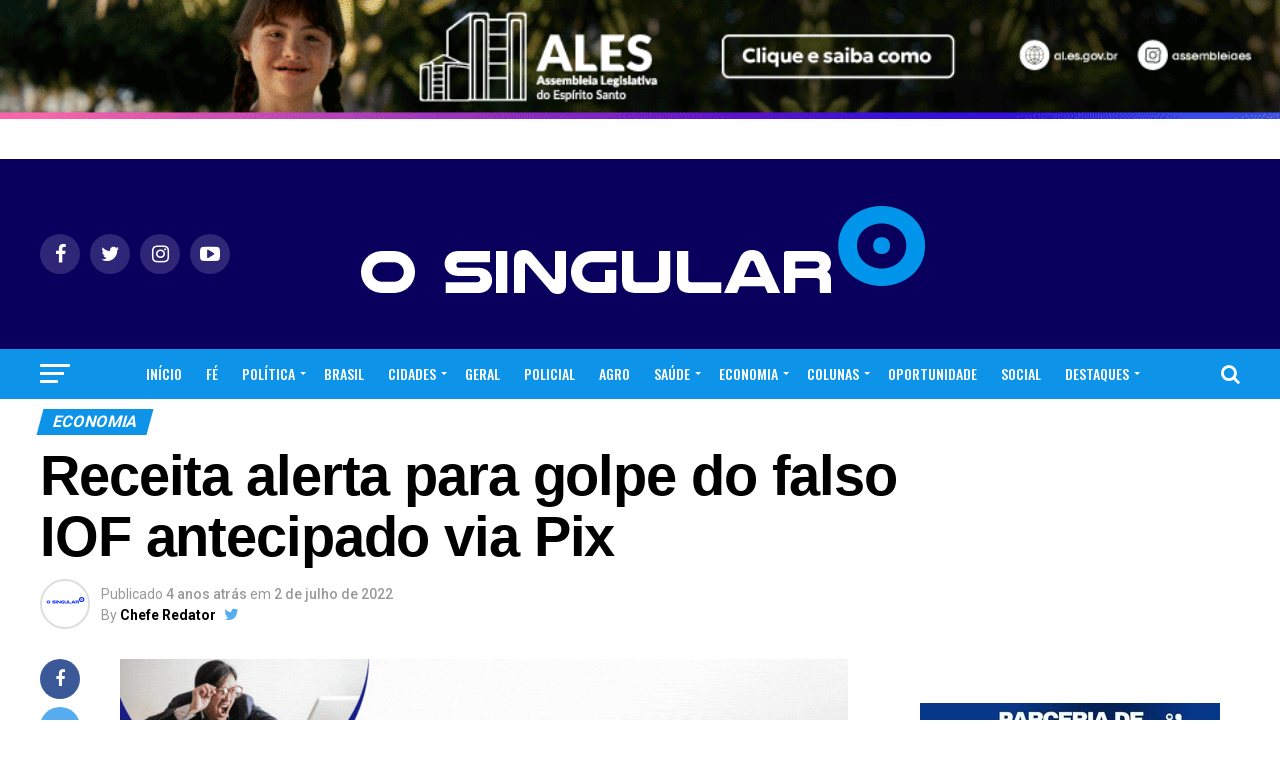

--- FILE ---
content_type: text/html; charset=UTF-8
request_url: https://portaldenoticiasosingular.com/receita-alerta-para-golpe-do-falso-iof-antecipado-via-pix/
body_size: 37894
content:
<!DOCTYPE html><html lang="pt-BR" prefix="og: http://ogp.me/ns# fb: http://ogp.me/ns/fb#"><head><meta charset="UTF-8" ><meta name="viewport" id="viewport" content="width=device-width, initial-scale=1.0, maximum-scale=1.0, minimum-scale=1.0, user-scalable=no" /><link rel="pingback" href="https://portaldenoticiasosingular.com/xmlrpc.php" /><meta property="og:type" content="article" /><meta property="og:url" content="https://portaldenoticiasosingular.com/receita-alerta-para-golpe-do-falso-iof-antecipado-via-pix/" /><meta property="og:title" content="Receita alerta para golpe do falso IOF antecipado via Pix" /><meta property="og:description" content="Cobrado sobre operações de crédito e de câmbio, o Imposto sobre Operações Financeiras (IOF) está sendo usado por criminosos para enganar tomadores de empréstimos. A Receita Federal emitiu um alerta sobre estelionatários que se passam por supostas empresas para condicionar a liberação do crédito ao pagamento antecipado de IOF via Pix. Segundo o Fisco, os [&hellip;]" /><meta name="twitter:card" content="summary_large_image"><meta name="twitter:url" content="https://portaldenoticiasosingular.com/receita-alerta-para-golpe-do-falso-iof-antecipado-via-pix/"><meta name="twitter:title" content="Receita alerta para golpe do falso IOF antecipado via Pix"><meta name="twitter:description" content="Cobrado sobre operações de crédito e de câmbio, o Imposto sobre Operações Financeiras (IOF) está sendo usado por criminosos para enganar tomadores de empréstimos. A Receita Federal emitiu um alerta sobre estelionatários que se passam por supostas empresas para condicionar a liberação do crédito ao pagamento antecipado de IOF via Pix. Segundo o Fisco, os [&hellip;]"><meta name='robots' content='index, follow, max-image-preview:large, max-snippet:-1, max-video-preview:-1' /><link media="all" href="https://portaldenoticiasosingular.com/wp-content/cache/autoptimize/css/autoptimize_995300b132368fd00665fa69eb1e985b.css" rel="stylesheet"><title>Receita alerta para golpe do falso IOF antecipado via Pix</title><meta name="description" content="Receita alerta para golpe do falso IOF antecipado via Pix" /><link rel="canonical" href="https://portaldenoticiasosingular.com/receita-alerta-para-golpe-do-falso-iof-antecipado-via-pix/" /><meta name="twitter:label1" content="Escrito por" /><meta name="twitter:data1" content="Chefe Redator" /><meta name="twitter:label2" content="Est. tempo de leitura" /><meta name="twitter:data2" content="2 minutos" /> <script type="application/ld+json" class="yoast-schema-graph">{"@context":"https://schema.org","@graph":[{"@type":"Article","@id":"https://portaldenoticiasosingular.com/receita-alerta-para-golpe-do-falso-iof-antecipado-via-pix/#article","isPartOf":{"@id":"https://portaldenoticiasosingular.com/receita-alerta-para-golpe-do-falso-iof-antecipado-via-pix/"},"author":{"name":"Chefe Redator","@id":"https://portaldenoticiasosingular.com/#/schema/person/561daef75e49020ec5c819441e4de165"},"headline":"Receita alerta para golpe do falso IOF antecipado via Pix","datePublished":"2022-07-03T00:40:30+00:00","dateModified":"2022-07-03T00:40:32+00:00","mainEntityOfPage":{"@id":"https://portaldenoticiasosingular.com/receita-alerta-para-golpe-do-falso-iof-antecipado-via-pix/"},"wordCount":264,"publisher":{"@id":"https://portaldenoticiasosingular.com/#organization"},"image":{"@id":"https://portaldenoticiasosingular.com/receita-alerta-para-golpe-do-falso-iof-antecipado-via-pix/#primaryimage"},"thumbnailUrl":"https://agenciabrasil.ebc.com.br/ebc.png?id=1468842&amp;o=node","articleSection":["Economia"],"inLanguage":"pt-BR"},{"@type":"WebPage","@id":"https://portaldenoticiasosingular.com/receita-alerta-para-golpe-do-falso-iof-antecipado-via-pix/","url":"https://portaldenoticiasosingular.com/receita-alerta-para-golpe-do-falso-iof-antecipado-via-pix/","name":"Receita alerta para golpe do falso IOF antecipado via Pix","isPartOf":{"@id":"https://portaldenoticiasosingular.com/#website"},"primaryImageOfPage":{"@id":"https://portaldenoticiasosingular.com/receita-alerta-para-golpe-do-falso-iof-antecipado-via-pix/#primaryimage"},"image":{"@id":"https://portaldenoticiasosingular.com/receita-alerta-para-golpe-do-falso-iof-antecipado-via-pix/#primaryimage"},"thumbnailUrl":"https://agenciabrasil.ebc.com.br/ebc.png?id=1468842&amp;o=node","datePublished":"2022-07-03T00:40:30+00:00","dateModified":"2022-07-03T00:40:32+00:00","description":"Receita alerta para golpe do falso IOF antecipado via Pix","breadcrumb":{"@id":"https://portaldenoticiasosingular.com/receita-alerta-para-golpe-do-falso-iof-antecipado-via-pix/#breadcrumb"},"inLanguage":"pt-BR","potentialAction":[{"@type":"ReadAction","target":["https://portaldenoticiasosingular.com/receita-alerta-para-golpe-do-falso-iof-antecipado-via-pix/"]}]},{"@type":"ImageObject","inLanguage":"pt-BR","@id":"https://portaldenoticiasosingular.com/receita-alerta-para-golpe-do-falso-iof-antecipado-via-pix/#primaryimage","url":"https://agenciabrasil.ebc.com.br/ebc.png?id=1468842&amp;o=node","contentUrl":"https://agenciabrasil.ebc.com.br/ebc.png?id=1468842&amp;o=node"},{"@type":"BreadcrumbList","@id":"https://portaldenoticiasosingular.com/receita-alerta-para-golpe-do-falso-iof-antecipado-via-pix/#breadcrumb","itemListElement":[{"@type":"ListItem","position":1,"name":"Início","item":"https://portaldenoticiasosingular.com/"},{"@type":"ListItem","position":2,"name":"Receita alerta para golpe do falso IOF antecipado via Pix"}]},{"@type":"WebSite","@id":"https://portaldenoticiasosingular.com/#website","url":"https://portaldenoticiasosingular.com/","name":"O Singular Portal de Notícias","description":"Linhares e Regiões ES","publisher":{"@id":"https://portaldenoticiasosingular.com/#organization"},"potentialAction":[{"@type":"SearchAction","target":{"@type":"EntryPoint","urlTemplate":"https://portaldenoticiasosingular.com/?s={search_term_string}"},"query-input":{"@type":"PropertyValueSpecification","valueRequired":true,"valueName":"search_term_string"}}],"inLanguage":"pt-BR"},{"@type":"Organization","@id":"https://portaldenoticiasosingular.com/#organization","name":"O Singular Portal Notícias Linhares","url":"https://portaldenoticiasosingular.com/","logo":{"@type":"ImageObject","inLanguage":"pt-BR","@id":"https://portaldenoticiasosingular.com/#/schema/logo/image/","url":"https://portaldenoticiasosingular.com/wp-content/uploads/2021/02/LogoOFICIAL-O-SINGULAR-e1616734106317.png","contentUrl":"https://portaldenoticiasosingular.com/wp-content/uploads/2021/02/LogoOFICIAL-O-SINGULAR-e1616734106317.png","width":150,"height":37,"caption":"O Singular Portal Notícias Linhares"},"image":{"@id":"https://portaldenoticiasosingular.com/#/schema/logo/image/"},"sameAs":["https://www.facebook.com/portaldenoticiasosingular","https://www.instagram.com/portaldenoticiasosingular/?hl=pt-br","https://www.youtube.com/channel/UCJw0wUhb-a_LEilD_kQ_kJw"]},{"@type":"Person","@id":"https://portaldenoticiasosingular.com/#/schema/person/561daef75e49020ec5c819441e4de165","name":"Chefe Redator","image":{"@type":"ImageObject","inLanguage":"pt-BR","@id":"https://portaldenoticiasosingular.com/#/schema/person/image/","url":"https://secure.gravatar.com/avatar/6e46c3e6e8defb91965da47d1469d54ae0c1d78de1e5c99c7c2810f79fdba2c7?s=96&d=mm&r=g","contentUrl":"https://secure.gravatar.com/avatar/6e46c3e6e8defb91965da47d1469d54ae0c1d78de1e5c99c7c2810f79fdba2c7?s=96&d=mm&r=g","caption":"Chefe Redator"},"description":"Marketing de conteúdo, acadêmico de Direito e fundador do Portal de Notícias O Singular. Redator de notícias em Política, Fé e de utilidade pública.","sameAs":["https://portaldenoticiasosingular.com","https://www.facebook.com/osingularportaldenoticias/","https://www.instagram.com/osingularportaldenoticias/","https://x.com/https://twitter.com/osingularportal"],"url":"https://portaldenoticiasosingular.com/author/crieiagenciademidia/"}]}</script> <link rel='dns-prefetch' href='//www.googletagmanager.com' /><link rel='dns-prefetch' href='//ajax.googleapis.com' /><link rel='dns-prefetch' href='//fonts.googleapis.com' /><link rel='dns-prefetch' href='//pagead2.googlesyndication.com' /><link rel="alternate" type="application/rss+xml" title="Feed para O Singular Portal de Notícias &raquo;" href="https://portaldenoticiasosingular.com/feed/" /><link rel="alternate" type="application/rss+xml" title="Feed de comentários para O Singular Portal de Notícias &raquo;" href="https://portaldenoticiasosingular.com/comments/feed/" /><link rel="alternate" title="oEmbed (JSON)" type="application/json+oembed" href="https://portaldenoticiasosingular.com/wp-json/oembed/1.0/embed?url=https%3A%2F%2Fportaldenoticiasosingular.com%2Freceita-alerta-para-golpe-do-falso-iof-antecipado-via-pix%2F" /><link rel="alternate" title="oEmbed (XML)" type="text/xml+oembed" href="https://portaldenoticiasosingular.com/wp-json/oembed/1.0/embed?url=https%3A%2F%2Fportaldenoticiasosingular.com%2Freceita-alerta-para-golpe-do-falso-iof-antecipado-via-pix%2F&#038;format=xml" /> <!--noptimize--><script id="porta-ready">
			window.advanced_ads_ready=function(e,a){a=a||"complete";var d=function(e){return"interactive"===a?"loading"!==e:"complete"===e};d(document.readyState)?e():document.addEventListener("readystatechange",(function(a){d(a.target.readyState)&&e()}),{once:"interactive"===a})},window.advanced_ads_ready_queue=window.advanced_ads_ready_queue||[];		</script>
		<!--/noptimize--><link rel='stylesheet' id='ql-jquery-ui-css' href='//ajax.googleapis.com/ajax/libs/jqueryui/1.12.1/themes/smoothness/jquery-ui.css?ver=6.9' type='text/css' media='all' /><link rel='stylesheet' id='dashicons-css' href='https://portaldenoticiasosingular.com/wp-includes/css/dashicons.min.css?ver=6.9' type='text/css' media='all' /><link rel='stylesheet' id='mvp-fonts-css' href='//fonts.googleapis.com/css?family=Roboto%3A300%2C400%2C700%2C900%7COswald%3A400%2C700%7CAdvent+Pro%3A700%7COpen+Sans%3A700%7CAnton%3A400Oswald%3A100%2C200%2C300%2C400%2C500%2C600%2C700%2C800%2C900%7CFranklin+Gothic+Heavy%3A100%2C200%2C300%2C400%2C500%2C600%2C700%2C800%2C900%7CRoboto%3A100%2C200%2C300%2C400%2C500%2C600%2C700%2C800%2C900%7CRoboto%3A100%2C200%2C300%2C400%2C500%2C600%2C700%2C800%2C900%7CPT+Serif%3A100%2C200%2C300%2C400%2C500%2C600%2C700%2C800%2C900%7COswald%3A100%2C200%2C300%2C400%2C500%2C600%2C700%2C800%2C900%26subset%3Dlatin%2Clatin-ext%2Ccyrillic%2Ccyrillic-ext%2Cgreek-ext%2Cgreek%2Cvietnamese' type='text/css' media='all' /> <script type="text/javascript" src="https://portaldenoticiasosingular.com/wp-includes/js/jquery/jquery.min.js?ver=3.7.1" id="jquery-core-js"></script> 
 <script type="text/javascript" src="https://www.googletagmanager.com/gtag/js?id=GT-NBXHRBC" id="google_gtagjs-js" async></script> <script type="text/javascript" id="google_gtagjs-js-after">window.dataLayer = window.dataLayer || [];function gtag(){dataLayer.push(arguments);}
gtag("set","linker",{"domains":["portaldenoticiasosingular.com"]});
gtag("js", new Date());
gtag("set", "developer_id.dZTNiMT", true);
gtag("config", "GT-NBXHRBC");
//# sourceURL=google_gtagjs-js-after</script> <link rel="https://api.w.org/" href="https://portaldenoticiasosingular.com/wp-json/" /><link rel="alternate" title="JSON" type="application/json" href="https://portaldenoticiasosingular.com/wp-json/wp/v2/posts/7076" /><link rel="EditURI" type="application/rsd+xml" title="RSD" href="https://portaldenoticiasosingular.com/xmlrpc.php?rsd" /><meta name="generator" content="WordPress 6.9" /><link rel='shortlink' href='https://portaldenoticiasosingular.com/?p=7076' /><meta name="generator" content="Site Kit by Google 1.168.0" /><meta name="google-adsense-platform-account" content="ca-host-pub-2644536267352236"><meta name="google-adsense-platform-domain" content="sitekit.withgoogle.com">  <script type="text/javascript" async="async" src="https://pagead2.googlesyndication.com/pagead/js/adsbygoogle.js?client=ca-pub-1695952546700357&amp;host=ca-host-pub-2644536267352236" crossorigin="anonymous"></script> <link rel="icon" href="https://portaldenoticiasosingular.com/wp-content/uploads/2021/02/LogoOFICIAL-O-SINGULARic-150x150.png" sizes="32x32" /><link rel="icon" href="https://portaldenoticiasosingular.com/wp-content/uploads/2021/02/LogoOFICIAL-O-SINGULARic.png" sizes="192x192" /><link rel="apple-touch-icon" href="https://portaldenoticiasosingular.com/wp-content/uploads/2021/02/LogoOFICIAL-O-SINGULARic.png" /><meta name="msapplication-TileImage" content="https://portaldenoticiasosingular.com/wp-content/uploads/2021/02/LogoOFICIAL-O-SINGULARic.png" /><meta property="og:locale" content="pt_BR"/><meta property="og:site_name" content="O Singular Portal de Notícias"/><meta property="og:title" content="Receita alerta para golpe do falso IOF antecipado via Pix"/><meta property="og:url" content="https://portaldenoticiasosingular.com/receita-alerta-para-golpe-do-falso-iof-antecipado-via-pix/"/><meta property="og:type" content="article"/><meta property="og:description" content="Receita alerta para golpe do falso IOF antecipado via Pix"/><meta property="article:published_time" content="2022-07-02T21:40:30-03:00"/><meta property="article:modified_time" content="2022-07-02T21:40:32-03:00" /><meta property="og:updated_time" content="2022-07-02T21:40:32-03:00" /><meta property="article:section" content="Economia"/><meta property="article:author" content="https://www.facebook.com/osingularportaldenoticias/"/><meta name="twitter:title" content="Receita alerta para golpe do falso IOF antecipado via Pix"/><meta name="twitter:url" content="https://portaldenoticiasosingular.com/receita-alerta-para-golpe-do-falso-iof-antecipado-via-pix/"/><meta name="twitter:description" content="Receita alerta para golpe do falso IOF antecipado via Pix"/><meta name="twitter:card" content="summary_large_image"/><meta name="twitter:creator" content="@https://twitter.com/osingularportal"/></head><body class="wp-singular post-template-default single single-post postid-7076 single-format-standard wp-embed-responsive wp-theme-zox-news metaslider-plugin aa-prefix-porta-"><div id="mvp-fly-wrap"><div id="mvp-fly-menu-top" class="left relative"><div class="mvp-fly-top-out left relative"><div class="mvp-fly-top-in"><div id="mvp-fly-logo" class="left relative"> <a href="https://portaldenoticiasosingular.com/"><img src="https://portaldenoticiasosingular.com/wp-content/uploads/2023/07/teste120s200.png" alt="O Singular Portal de Notícias" data-rjs="2" /></a></div></div><div class="mvp-fly-but-wrap mvp-fly-but-menu mvp-fly-but-click"> <span></span> <span></span> <span></span> <span></span></div></div></div><div id="mvp-fly-menu-wrap"><nav class="mvp-fly-nav-menu left relative"><div class="menu-menu-pri-container"><ul id="menu-menu-pri" class="menu"><li id="menu-item-2725" class="menu-item menu-item-type-post_type menu-item-object-page menu-item-home menu-item-2725"><a href="https://portaldenoticiasosingular.com/">INÍCIO</a></li><li id="menu-item-578" class="menu-item menu-item-type-taxonomy menu-item-object-category menu-item-578"><a href="https://portaldenoticiasosingular.com/c/fe/">FÉ</a></li><li id="menu-item-358" class="menu-item menu-item-type-taxonomy menu-item-object-category menu-item-has-children menu-item-358"><a href="https://portaldenoticiasosingular.com/c/politica/">POLÍTICA</a><ul class="sub-menu"><li id="menu-item-1980" class="menu-item menu-item-type-taxonomy menu-item-object-category menu-item-1980"><a href="https://portaldenoticiasosingular.com/c/politica-nacional/">NACIONAL</a></li><li id="menu-item-1981" class="menu-item menu-item-type-taxonomy menu-item-object-category menu-item-1981"><a href="https://portaldenoticiasosingular.com/c/politica-estadual/">ESTADUAL</a></li><li id="menu-item-1984" class="menu-item menu-item-type-taxonomy menu-item-object-category menu-item-1984"><a href="https://portaldenoticiasosingular.com/c/politica-municipal/">MUNICIPAL</a></li></ul></li><li id="menu-item-1113" class="menu-item menu-item-type-taxonomy menu-item-object-category menu-item-1113"><a href="https://portaldenoticiasosingular.com/c/brasil/">BRASIL</a></li><li id="menu-item-638" class="menu-item menu-item-type-taxonomy menu-item-object-category menu-item-has-children menu-item-638"><a href="https://portaldenoticiasosingular.com/c/cidades/">CIDADES</a><ul class="sub-menu"><li id="menu-item-2024" class="menu-item menu-item-type-taxonomy menu-item-object-category menu-item-2024"><a href="https://portaldenoticiasosingular.com/c/noticias-de-linhares/">NOTÍCIAS DE LINHARES</a></li><li id="menu-item-2023" class="menu-item menu-item-type-taxonomy menu-item-object-category menu-item-2023"><a href="https://portaldenoticiasosingular.com/c/grande-vitoria/">GRANDE VITÓRIA</a></li><li id="menu-item-2028" class="menu-item menu-item-type-taxonomy menu-item-object-category menu-item-2028"><a href="https://portaldenoticiasosingular.com/c/regiao-norte-es/">REGIÃO NORTE ES</a></li><li id="menu-item-2029" class="menu-item menu-item-type-taxonomy menu-item-object-category menu-item-2029"><a href="https://portaldenoticiasosingular.com/c/regiao-sul-es/">REGIÃO SUL ES</a></li><li id="menu-item-2026" class="menu-item menu-item-type-taxonomy menu-item-object-category menu-item-2026"><a href="https://portaldenoticiasosingular.com/c/regiao-central-es/">REGIÃO CENTRAL ES</a></li><li id="menu-item-2027" class="menu-item menu-item-type-taxonomy menu-item-object-category menu-item-2027"><a href="https://portaldenoticiasosingular.com/c/regiao-noroeste-es/">REGIÃO NOROESTE ES</a></li></ul></li><li id="menu-item-1114" class="menu-item menu-item-type-taxonomy menu-item-object-category menu-item-1114"><a href="https://portaldenoticiasosingular.com/c/geral/">GERAL</a></li><li id="menu-item-586" class="menu-item menu-item-type-taxonomy menu-item-object-category menu-item-586"><a href="https://portaldenoticiasosingular.com/c/policial/">POLICIAL</a></li><li id="menu-item-3207" class="menu-item menu-item-type-taxonomy menu-item-object-category menu-item-3207"><a href="https://portaldenoticiasosingular.com/c/agro/">AGRO</a></li><li id="menu-item-1111" class="menu-item menu-item-type-taxonomy menu-item-object-category menu-item-has-children menu-item-1111"><a href="https://portaldenoticiasosingular.com/c/saude/">SAÚDE</a><ul class="sub-menu"><li id="menu-item-1979" class="menu-item menu-item-type-taxonomy menu-item-object-category menu-item-1979"><a href="https://portaldenoticiasosingular.com/c/medicos-super-indicados-de-linhares/">Médicos super Indicados de Linhares</a></li></ul></li><li id="menu-item-581" class="menu-item menu-item-type-taxonomy menu-item-object-category current-post-ancestor current-menu-parent current-post-parent menu-item-has-children menu-item-581"><a href="https://portaldenoticiasosingular.com/c/economia/">ECONOMIA</a><ul class="sub-menu"><li id="menu-item-3206" class="menu-item menu-item-type-taxonomy menu-item-object-category menu-item-3206"><a href="https://portaldenoticiasosingular.com/c/consumidor-protegido/">CONSUMIDOR PROTEGIDO</a></li></ul></li><li id="menu-item-639" class="menu-item menu-item-type-taxonomy menu-item-object-category menu-item-has-children menu-item-639"><a href="https://portaldenoticiasosingular.com/c/opinioes/">COLUNAS</a><ul class="sub-menu"><li id="menu-item-2198" class="menu-item menu-item-type-taxonomy menu-item-object-category menu-item-2198"><a href="https://portaldenoticiasosingular.com/c/opinioes/setemiligramas/">SETE MILIGRAMAS</a></li></ul></li><li id="menu-item-7567" class="menu-item menu-item-type-taxonomy menu-item-object-category menu-item-7567"><a href="https://portaldenoticiasosingular.com/c/oportunidade/">OPORTUNIDADE</a></li><li id="menu-item-1019" class="menu-item menu-item-type-taxonomy menu-item-object-category menu-item-1019"><a href="https://portaldenoticiasosingular.com/c/social/">SOCIAL</a></li><li id="menu-item-2726" class="menu-item menu-item-type-taxonomy menu-item-object-category menu-item-has-children menu-item-2726"><a href="https://portaldenoticiasosingular.com/c/destaques/">DESTAQUES</a><ul class="sub-menu"><li id="menu-item-2989" class="menu-item menu-item-type-taxonomy menu-item-object-category menu-item-2989"><a href="https://portaldenoticiasosingular.com/c/ales-em-foco/">ALES EM FOCO</a></li></ul></li></ul></div></nav></div><div id="mvp-fly-soc-wrap"> <span class="mvp-fly-soc-head">Siga nossas Redes</span><ul class="mvp-fly-soc-list left relative"><li><a href="https://www.facebook.com/osingularportaldenoticias/" target="_blank" class="fa fa-facebook fa-2"></a></li><li><a href="https://twitter.com/osingularportal" target="_blank" class="fa fa-twitter fa-2"></a></li><li><a href="https://www.instagram.com/osingularportaldenoticias/" target="_blank" class="fa fa-instagram fa-2"></a></li><li><a href="https://www.youtube.com/channel/UCJw0wUhb-a_LEilD_kQ_kJw" target="_blank" class="fa fa-youtube-play fa-2"></a></li></ul></div></div><div id="mvp-site" class="left relative"><div id="mvp-search-wrap"><div id="mvp-search-box"><form method="get" id="searchform" action="https://portaldenoticiasosingular.com/"> <input type="text" name="s" id="s" value="Search" onfocus='if (this.value == "Search") { this.value = ""; }' onblur='if (this.value == "") { this.value = "Search"; }' /> <input type="hidden" id="searchsubmit" value="Search" /></form></div><div class="mvp-search-but-wrap mvp-search-click"> <span></span> <span></span></div></div><div id="mvp-site-wall" class="left relative"><div id="mvp-leader-wrap"><div id="metaslider-id-10096" style="width: 100%;" class="ml-slider-3-104-0 metaslider metaslider-flex metaslider-10096 ml-slider has-dots-nav ms-theme-default" role="region" aria-label="New Slideshow" data-height="90" data-width="970"><div id="metaslider_container_10096"><div id="metaslider_10096"><ul class='slides'><li style="display: block; width: 100%;" class="slide-10533 ms-image " aria-roledescription="slide" data-date="2025-05-06 10:12:43" data-filename="al_0008_25b_webban_970x90.gif" data-slide-type="image"><a href="https://www.youtube.com/watch?v=GkyzruyVMLc" target="_self" aria-label="View Slide Details" class="metaslider_image_link"><img src="https://portaldenoticiasosingular.com/wp-content/uploads/2025/09/al_0008_25b_webban_970x90.gif" height="90" width="970" alt="" class="slider-10096 slide-10533 msDefaultImage" title="al_0008_25b_webban_970x90" /></a></li></ul></div></div></div></div><div id="mvp-site-main" class="left relative"><header id="mvp-main-head-wrap" class="left relative"><nav id="mvp-main-nav-wrap" class="left relative"><div id="mvp-main-nav-top" class="left relative"><div class="mvp-main-box"><div id="mvp-nav-top-wrap" class="left relative"><div class="mvp-nav-top-right-out left relative"><div class="mvp-nav-top-right-in"><div class="mvp-nav-top-cont left relative"><div class="mvp-nav-top-left-out relative"><div class="mvp-nav-top-left"><div class="mvp-nav-soc-wrap"> <a href="https://www.facebook.com/osingularportaldenoticias/" target="_blank"><span class="mvp-nav-soc-but fa fa-facebook fa-2"></span></a> <a href="https://twitter.com/osingularportal" target="_blank"><span class="mvp-nav-soc-but fa fa-twitter fa-2"></span></a> <a href="https://www.instagram.com/osingularportaldenoticias/" target="_blank"><span class="mvp-nav-soc-but fa fa-instagram fa-2"></span></a> <a href="https://www.youtube.com/channel/UCJw0wUhb-a_LEilD_kQ_kJw" target="_blank"><span class="mvp-nav-soc-but fa fa-youtube-play fa-2"></span></a></div><div class="mvp-fly-but-wrap mvp-fly-but-click left relative"> <span></span> <span></span> <span></span> <span></span></div></div><div class="mvp-nav-top-left-in"><div class="mvp-nav-top-mid left relative" itemscope itemtype="http://schema.org/Organization"> <a class="mvp-nav-logo-reg" itemprop="url" href="https://portaldenoticiasosingular.com/"><img itemprop="logo" src="https://portaldenoticiasosingular.com/wp-content/uploads/2023/07/SINGULAR600AZ.png" alt="O Singular Portal de Notícias" data-rjs="2" /></a> <a class="mvp-nav-logo-small" href="https://portaldenoticiasosingular.com/"><img src="https://portaldenoticiasosingular.com/wp-content/uploads/2023/07/teste120s200.png" alt="O Singular Portal de Notícias" data-rjs="2" /></a><h2 class="mvp-logo-title">O Singular Portal de Notícias</h2><div class="mvp-drop-nav-title left"><h4>Receita alerta para golpe do falso IOF antecipado via Pix</h4></div></div></div></div></div></div><div class="mvp-nav-top-right"> <span class="mvp-nav-search-but fa fa-search fa-2 mvp-search-click"></span></div></div></div></div></div><div id="mvp-main-nav-bot" class="left relative"><div id="mvp-main-nav-bot-cont" class="left"><div class="mvp-main-box"><div id="mvp-nav-bot-wrap" class="left"><div class="mvp-nav-bot-right-out left"><div class="mvp-nav-bot-right-in"><div class="mvp-nav-bot-cont left"><div class="mvp-nav-bot-left-out"><div class="mvp-nav-bot-left left relative"><div class="mvp-fly-but-wrap mvp-fly-but-click left relative"> <span></span> <span></span> <span></span> <span></span></div></div><div class="mvp-nav-bot-left-in"><div class="mvp-nav-menu left"><div class="menu-menu-pri-container"><ul id="menu-menu-pri-1" class="menu"><li class="menu-item menu-item-type-post_type menu-item-object-page menu-item-home menu-item-2725"><a href="https://portaldenoticiasosingular.com/">INÍCIO</a></li><li class="menu-item menu-item-type-taxonomy menu-item-object-category menu-item-578 mvp-mega-dropdown"><a href="https://portaldenoticiasosingular.com/c/fe/">FÉ</a><div class="mvp-mega-dropdown"><div class="mvp-main-box"><ul class="mvp-mega-list"><li><a href="https://portaldenoticiasosingular.com/projeto-do-vereador-roninho-que-institui-o-dia-municipal-da-igreja-crista-maranata-e-aprovado-por-unanimidade/"><div class="mvp-mega-img"><img width="400" height="240" src="https://portaldenoticiasosingular.com/wp-content/uploads/2025/10/dia-da-igreja-maranata-linhares-400x240.jpg" class="attachment-mvp-mid-thumb size-mvp-mid-thumb wp-post-image" alt="" decoding="async" loading="lazy" srcset="https://portaldenoticiasosingular.com/wp-content/uploads/2025/10/dia-da-igreja-maranata-linhares-400x240.jpg 400w, https://portaldenoticiasosingular.com/wp-content/uploads/2025/10/dia-da-igreja-maranata-linhares-590x354.jpg 590w" sizes="auto, (max-width: 400px) 100vw, 400px" /></div><p>Projeto do vereador Roninho que institui o Dia Municipal da Igreja Cristã Maranata é aprovado por unanimidade</p></a></li><li><a href="https://portaldenoticiasosingular.com/jesus-vida-verao-2025-promete-noite-de-fe-e-adoracao-em-guarapari-com-as-bandas-diante-do-trono-e-voz-da-verdade/"><div class="mvp-mega-img"><img width="400" height="240" src="https://portaldenoticiasosingular.com/wp-content/uploads/2025/10/jvv-guarapari-400x240.jpg" class="attachment-mvp-mid-thumb size-mvp-mid-thumb wp-post-image" alt="" decoding="async" loading="lazy" srcset="https://portaldenoticiasosingular.com/wp-content/uploads/2025/10/jvv-guarapari-400x240.jpg 400w, https://portaldenoticiasosingular.com/wp-content/uploads/2025/10/jvv-guarapari-590x354.jpg 590w" sizes="auto, (max-width: 400px) 100vw, 400px" /></div><p>Jesus Vida Verão 2025 promete noite de fé e adoração em Guarapari com as bandas Diante do Trono e Voz da Verdade</p></a></li><li><a href="https://portaldenoticiasosingular.com/jovens-da-umadel-realizam-conferencia-dentro-das-comemoracoes-dos-83-anos-da-iead-linhares/"><div class="mvp-mega-img"><img width="400" height="240" src="https://portaldenoticiasosingular.com/wp-content/uploads/2025/07/um-so-banner-site-reportagem-digital_Easy-Resize.com_-400x240.jpg" class="attachment-mvp-mid-thumb size-mvp-mid-thumb wp-post-image" alt="" decoding="async" loading="lazy" srcset="https://portaldenoticiasosingular.com/wp-content/uploads/2025/07/um-so-banner-site-reportagem-digital_Easy-Resize.com_-400x240.jpg 400w, https://portaldenoticiasosingular.com/wp-content/uploads/2025/07/um-so-banner-site-reportagem-digital_Easy-Resize.com_-590x354.jpg 590w" sizes="auto, (max-width: 400px) 100vw, 400px" /></div><p>Jovens da UMADEL realizam conferência dentro das comemorações dos 83 anos da IEAD Linhares</p></a></li><li><a href="https://portaldenoticiasosingular.com/ieb-linhares-recebe-ministerio-sarando-a-terra-ferida-na-conferencia-pulsar-2025/"><div class="mvp-mega-img"><img width="400" height="240" src="https://portaldenoticiasosingular.com/wp-content/uploads/2025/07/sarando-a-terra-ferida-ieb-linhares-1-400x240.jpg" class="attachment-mvp-mid-thumb size-mvp-mid-thumb wp-post-image" alt="" decoding="async" loading="lazy" srcset="https://portaldenoticiasosingular.com/wp-content/uploads/2025/07/sarando-a-terra-ferida-ieb-linhares-1-400x240.jpg 400w, https://portaldenoticiasosingular.com/wp-content/uploads/2025/07/sarando-a-terra-ferida-ieb-linhares-1-590x354.jpg 590w" sizes="auto, (max-width: 400px) 100vw, 400px" /></div><p>IEB Linhares recebe Ministério Sarando a Terra Ferida na Conferência Pulsar 2025</p></a></li><li><a href="https://portaldenoticiasosingular.com/paroquia-de-linhares-vai-promover-tardezinha-com-louvor-grupo-de-pagode-gospel-e-banda-sos-juventude-para-comemorar-20-anos-do-ejc/"><div class="mvp-mega-img"><img width="400" height="240" src="https://portaldenoticiasosingular.com/wp-content/uploads/2025/05/ejc-tardezinha-01_Easy-Resize.com_-400x240.jpg" class="attachment-mvp-mid-thumb size-mvp-mid-thumb wp-post-image" alt="" decoding="async" loading="lazy" /></div><p>Paróquia de Linhares vai promover Tardezinha com louvor, grupo de pagode gospel e banda SOS Juventude para comemorar 20 anos do EJC</p></a></li></ul></div></div></li><li class="menu-item menu-item-type-taxonomy menu-item-object-category menu-item-has-children menu-item-358 mvp-mega-dropdown"><a href="https://portaldenoticiasosingular.com/c/politica/">POLÍTICA</a><div class="mvp-mega-dropdown"><div class="mvp-main-box"><ul class="mvp-mega-list"><li><a href="https://portaldenoticiasosingular.com/camara-de-linhares-retoma-trabalhos-com-aprovacao-de-projetos-importantes/"><div class="mvp-mega-img"><img width="400" height="240" src="https://portaldenoticiasosingular.com/wp-content/uploads/2025/01/jvv-25-3-400x240.jpg" class="attachment-mvp-mid-thumb size-mvp-mid-thumb wp-post-image" alt="" decoding="async" loading="lazy" srcset="https://portaldenoticiasosingular.com/wp-content/uploads/2025/01/jvv-25-3-400x240.jpg 400w, https://portaldenoticiasosingular.com/wp-content/uploads/2025/01/jvv-25-3-590x354.jpg 590w" sizes="auto, (max-width: 400px) 100vw, 400px" /></div><p>Câmara de Linhares Retoma Trabalhos com Aprovação de Projetos Importantes</p></a></li><li><a href="https://portaldenoticiasosingular.com/pesquisa-futura-indica-cenario-desafiador-na-disputa-acirrada-pela-prefeitura-de-linhares/"><div class="mvp-mega-img"><img width="400" height="240" src="https://portaldenoticiasosingular.com/wp-content/uploads/2023/05/huge-1-400x240.jpg" class="attachment-mvp-mid-thumb size-mvp-mid-thumb wp-post-image" alt="" decoding="async" loading="lazy" srcset="https://portaldenoticiasosingular.com/wp-content/uploads/2023/05/huge-1-400x240.jpg 400w, https://portaldenoticiasosingular.com/wp-content/uploads/2023/05/huge-1-590x354.jpg 590w" sizes="auto, (max-width: 400px) 100vw, 400px" /></div><p>Pesquisa Futura indica cenário desafiador na disputa acirrada pela Prefeitura de Linhares</p></a></li><li><a href="https://portaldenoticiasosingular.com/bolsonaro-e-recebido-com-entusiasmo-no-es-e-sera-homenageado-nesta-sexta-10-na-ales/"><div class="mvp-mega-img"><img width="400" height="240" src="https://portaldenoticiasosingular.com/wp-content/uploads/2023/11/1_bolsonaro_michelle-26164549-400x240.jpg" class="attachment-mvp-mid-thumb size-mvp-mid-thumb wp-post-image" alt="" decoding="async" loading="lazy" srcset="https://portaldenoticiasosingular.com/wp-content/uploads/2023/11/1_bolsonaro_michelle-26164549-400x240.jpg 400w, https://portaldenoticiasosingular.com/wp-content/uploads/2023/11/1_bolsonaro_michelle-26164549-590x354.jpg 590w" sizes="auto, (max-width: 400px) 100vw, 400px" /></div><p>Bolsonaro é recebido com entusiasmo no ES e será homenageado nesta sexta (10), na ALES</p></a></li><li><a href="https://portaldenoticiasosingular.com/presidente-ales-amplia-quantidade-de-vereadores-interessados-no-colegio-permanente-das-casas-legislativas/"><div class="mvp-mega-img"><img width="400" height="240" src="https://portaldenoticiasosingular.com/wp-content/uploads/2023/08/WhatsApp-Image-2023-08-03-at-15.12.21_Easy-Resize.com-1-1-400x240.jpg" class="attachment-mvp-mid-thumb size-mvp-mid-thumb wp-post-image" alt="" decoding="async" loading="lazy" srcset="https://portaldenoticiasosingular.com/wp-content/uploads/2023/08/WhatsApp-Image-2023-08-03-at-15.12.21_Easy-Resize.com-1-1-400x240.jpg 400w, https://portaldenoticiasosingular.com/wp-content/uploads/2023/08/WhatsApp-Image-2023-08-03-at-15.12.21_Easy-Resize.com-1-1-590x354.jpg 590w" sizes="auto, (max-width: 400px) 100vw, 400px" /></div><p>Presidente ALES amplia quantidade de  Vereadores interessados no Colégio Permanente das Casas Legislativas</p></a></li><li><a href="https://portaldenoticiasosingular.com/por-mulheres-na-politica-seminario-vai-reunir-liderancas-femininas-em-linhares/"><div class="mvp-mega-img"><img width="400" height="240" src="https://portaldenoticiasosingular.com/wp-content/uploads/2023/08/huge-24-400x240.jpg" class="attachment-mvp-mid-thumb size-mvp-mid-thumb wp-post-image" alt="" decoding="async" loading="lazy" srcset="https://portaldenoticiasosingular.com/wp-content/uploads/2023/08/huge-24-400x240.jpg 400w, https://portaldenoticiasosingular.com/wp-content/uploads/2023/08/huge-24-590x354.jpg 590w" sizes="auto, (max-width: 400px) 100vw, 400px" /></div><p>Por + Mulheres na Política: Seminário vai reunir lideranças femininas em Linhares</p></a></li></ul></div></div><ul class="sub-menu"><li class="menu-item menu-item-type-taxonomy menu-item-object-category menu-item-1980 mvp-mega-dropdown"><a href="https://portaldenoticiasosingular.com/c/politica-nacional/">NACIONAL</a><div class="mvp-mega-dropdown"><div class="mvp-main-box"><ul class="mvp-mega-list"><li><a href="https://portaldenoticiasosingular.com/prefeito-de-linhares-bruno-marianelli-vai-a-manifestacao-pro-bolsonaro-em-sao-paulo/"><div class="mvp-mega-img"><img width="400" height="240" src="https://portaldenoticiasosingular.com/wp-content/uploads/2024/02/IMG_6479-400x240.jpeg" class="attachment-mvp-mid-thumb size-mvp-mid-thumb wp-post-image" alt="" decoding="async" loading="lazy" srcset="https://portaldenoticiasosingular.com/wp-content/uploads/2024/02/IMG_6479-400x240.jpeg 400w, https://portaldenoticiasosingular.com/wp-content/uploads/2024/02/IMG_6479-1000x600.jpeg 1000w, https://portaldenoticiasosingular.com/wp-content/uploads/2024/02/IMG_6479-590x354.jpeg 590w" sizes="auto, (max-width: 400px) 100vw, 400px" /></div><p>Prefeito de Linhares, Bruno Marianelli, participa de manifestação pró-Bolsonaro em São Paulo</p></a></li><li><a href="https://portaldenoticiasosingular.com/deputado-capixaba-leva-tapa-no-rosto-por-deputado-petista-durante-promulgacao-da-reforma-tributaria/"><div class="mvp-mega-img"><img width="300" height="168" src="https://portaldenoticiasosingular.com/wp-content/uploads/2023/12/download.jpg" class="attachment-mvp-mid-thumb size-mvp-mid-thumb wp-post-image" alt="" decoding="async" loading="lazy" /></div><p>Deputado capixaba leva tapa no rosto por deputado petista durante promulgação da reforma tributária</p></a></li><li><a href="https://portaldenoticiasosingular.com/bolsonaro-e-recebido-com-entusiasmo-no-es-e-sera-homenageado-nesta-sexta-10-na-ales/"><div class="mvp-mega-img"><img width="400" height="240" src="https://portaldenoticiasosingular.com/wp-content/uploads/2023/11/1_bolsonaro_michelle-26164549-400x240.jpg" class="attachment-mvp-mid-thumb size-mvp-mid-thumb wp-post-image" alt="" decoding="async" loading="lazy" srcset="https://portaldenoticiasosingular.com/wp-content/uploads/2023/11/1_bolsonaro_michelle-26164549-400x240.jpg 400w, https://portaldenoticiasosingular.com/wp-content/uploads/2023/11/1_bolsonaro_michelle-26164549-590x354.jpg 590w" sizes="auto, (max-width: 400px) 100vw, 400px" /></div><p>Bolsonaro é recebido com entusiasmo no ES e será homenageado nesta sexta (10), na ALES</p></a></li><li><a href="https://portaldenoticiasosingular.com/bolsonaro-e-ex-primeira-dama-estarao-no-es-neste-final-de-semana/"><div class="mvp-mega-img"><img width="400" height="240" src="https://portaldenoticiasosingular.com/wp-content/uploads/2023/11/1_bolsonaro_michelle-26164549-400x240.jpg" class="attachment-mvp-mid-thumb size-mvp-mid-thumb wp-post-image" alt="" decoding="async" loading="lazy" srcset="https://portaldenoticiasosingular.com/wp-content/uploads/2023/11/1_bolsonaro_michelle-26164549-400x240.jpg 400w, https://portaldenoticiasosingular.com/wp-content/uploads/2023/11/1_bolsonaro_michelle-26164549-590x354.jpg 590w" sizes="auto, (max-width: 400px) 100vw, 400px" /></div><p>Bolsonaro e Ex primeira Dama estarão no ES neste final de semana</p></a></li><li><a href="https://portaldenoticiasosingular.com/tse-forma-maioria-e-torna-bolsonaro-inelegivel-por-8-anos-por-questionar-urnas-eletronicas/"><div class="mvp-mega-img"><img width="400" height="240" src="https://portaldenoticiasosingular.com/wp-content/uploads/2023/06/huge-16-400x240.jpg" class="attachment-mvp-mid-thumb size-mvp-mid-thumb wp-post-image" alt="" decoding="async" loading="lazy" srcset="https://portaldenoticiasosingular.com/wp-content/uploads/2023/06/huge-16-400x240.jpg 400w, https://portaldenoticiasosingular.com/wp-content/uploads/2023/06/huge-16-590x354.jpg 590w" sizes="auto, (max-width: 400px) 100vw, 400px" /></div><p>TSE forma maioria e torna Bolsonaro inelegível por 8 anos por questionar urnas eletrônicas</p></a></li></ul></div></div></li><li class="menu-item menu-item-type-taxonomy menu-item-object-category menu-item-1981 mvp-mega-dropdown"><a href="https://portaldenoticiasosingular.com/c/politica-estadual/">ESTADUAL</a><div class="mvp-mega-dropdown"><div class="mvp-main-box"><ul class="mvp-mega-list"><li><a href="https://portaldenoticiasosingular.com/roninho-passos-e-destaque-nacional-e-transforma-camara-de-linhares-em-exemplo-para-o-brasil/"><div class="mvp-mega-img"><img width="400" height="240" src="https://portaldenoticiasosingular.com/wp-content/uploads/2025/12/WhatsApp-Image-2025-11-28-at-10.26.53_Easy-Resize.com_-400x240.jpg" class="attachment-mvp-mid-thumb size-mvp-mid-thumb wp-post-image" alt="" decoding="async" loading="lazy" srcset="https://portaldenoticiasosingular.com/wp-content/uploads/2025/12/WhatsApp-Image-2025-11-28-at-10.26.53_Easy-Resize.com_-400x240.jpg 400w, https://portaldenoticiasosingular.com/wp-content/uploads/2025/12/WhatsApp-Image-2025-11-28-at-10.26.53_Easy-Resize.com_-590x354.jpg 590w" sizes="auto, (max-width: 400px) 100vw, 400px" /></div><p>Roninho Passos é destaque nacional e transforma Câmara de Linhares em exemplo para o Brasil</p></a></li><li><a href="https://portaldenoticiasosingular.com/eleicoes-de-2026-para-o-governo-do-es-mostra-paulo-hartung-eleito-em-simulacoes-de-segundo-turno/"><div class="mvp-mega-img"><img width="400" height="240" src="https://portaldenoticiasosingular.com/wp-content/uploads/2025/10/eleicoes-governador-2026-400x240.jpg" class="attachment-mvp-mid-thumb size-mvp-mid-thumb wp-post-image" alt="" decoding="async" loading="lazy" srcset="https://portaldenoticiasosingular.com/wp-content/uploads/2025/10/eleicoes-governador-2026-400x240.jpg 400w, https://portaldenoticiasosingular.com/wp-content/uploads/2025/10/eleicoes-governador-2026-590x354.jpg 590w" sizes="auto, (max-width: 400px) 100vw, 400px" /></div><p>Eleições de 2026 para o Governo do ES mostra Paulo Hartung eleito em simulações de segundo turno</p></a></li><li><a href="https://portaldenoticiasosingular.com/criticas-a-gestao-e-influencia-da-primeira-dama-movimentam-os-bastidores-politicos-de-sao-mateus/"><div class="mvp-mega-img"><img width="400" height="240" src="https://portaldenoticiasosingular.com/wp-content/uploads/2025/07/WhatsApp-Image-2025-07-15-at-16.59.05-400x240.jpeg" class="attachment-mvp-mid-thumb size-mvp-mid-thumb wp-post-image" alt="" decoding="async" loading="lazy" srcset="https://portaldenoticiasosingular.com/wp-content/uploads/2025/07/WhatsApp-Image-2025-07-15-at-16.59.05-400x240.jpeg 400w, https://portaldenoticiasosingular.com/wp-content/uploads/2025/07/WhatsApp-Image-2025-07-15-at-16.59.05-590x354.jpeg 590w" sizes="auto, (max-width: 400px) 100vw, 400px" /></div><p>Críticas à gestão e influência da primeira-dama movimentam os bastidores políticos de São Mateus</p></a></li><li><a href="https://portaldenoticiasosingular.com/pazolini-lidera-disputa-em-segundo-turno-pelo-governo-do-espirito-santo-em-2026-com-272/"><div class="mvp-mega-img"><img width="400" height="240" src="https://portaldenoticiasosingular.com/wp-content/uploads/2025/02/jvv-pastor-2-400x240.jpg" class="attachment-mvp-mid-thumb size-mvp-mid-thumb wp-post-image" alt="" decoding="async" loading="lazy" srcset="https://portaldenoticiasosingular.com/wp-content/uploads/2025/02/jvv-pastor-2-400x240.jpg 400w, https://portaldenoticiasosingular.com/wp-content/uploads/2025/02/jvv-pastor-2-590x354.jpg 590w" sizes="auto, (max-width: 400px) 100vw, 400px" /></div><p>Pazolini lidera disputa em segundo turno pelo governo do Espírito Santo em 2026 com 27,2% e Ricardo Ferraço com 18,1%</p></a></li><li><a href="https://portaldenoticiasosingular.com/marcelo-santos-e-reeleito-presidente-da-assembleia-com-apoio-unanime-dos-deputados/"><div class="mvp-mega-img"><img width="400" height="240" src="https://portaldenoticiasosingular.com/wp-content/uploads/2025/02/54305558644_0e36d025a4_c_Easy-Resize.com_-400x240.jpg" class="attachment-mvp-mid-thumb size-mvp-mid-thumb wp-post-image" alt="" decoding="async" loading="lazy" srcset="https://portaldenoticiasosingular.com/wp-content/uploads/2025/02/54305558644_0e36d025a4_c_Easy-Resize.com_-400x240.jpg 400w, https://portaldenoticiasosingular.com/wp-content/uploads/2025/02/54305558644_0e36d025a4_c_Easy-Resize.com_-590x354.jpg 590w" sizes="auto, (max-width: 400px) 100vw, 400px" /></div><p>Marcelo Santos é reeleito presidente da Assembleia com apoio unânime dos deputados</p></a></li></ul></div></div></li><li class="menu-item menu-item-type-taxonomy menu-item-object-category menu-item-1984 mvp-mega-dropdown"><a href="https://portaldenoticiasosingular.com/c/politica-municipal/">MUNICIPAL</a><div class="mvp-mega-dropdown"><div class="mvp-main-box"><ul class="mvp-mega-list"><li><a href="https://portaldenoticiasosingular.com/os-100-dias-de-gestao-de-linhares-sob-a-lideranca-do-prefeito-lucas-e-do-presidente-roninho/"><div class="mvp-mega-img"><img width="400" height="240" src="https://portaldenoticiasosingular.com/wp-content/uploads/2025/04/Doze-pessoas-em-situacao-de-rua-sao-levadas-de-Cabo-Frio-para-linhares-3-400x240.jpg" class="attachment-mvp-mid-thumb size-mvp-mid-thumb wp-post-image" alt="" decoding="async" loading="lazy" srcset="https://portaldenoticiasosingular.com/wp-content/uploads/2025/04/Doze-pessoas-em-situacao-de-rua-sao-levadas-de-Cabo-Frio-para-linhares-3-400x240.jpg 400w, https://portaldenoticiasosingular.com/wp-content/uploads/2025/04/Doze-pessoas-em-situacao-de-rua-sao-levadas-de-Cabo-Frio-para-linhares-3-590x354.jpg 590w" sizes="auto, (max-width: 400px) 100vw, 400px" /></div><p>Os 100 Dias de gestão de Linhares sob a liderança do Prefeito Lucas e do Presidente Roninho</p></a></li><li><a href="https://portaldenoticiasosingular.com/camara-de-linhares-inicia-ano-legislativo-com-projeto-importante-para-garantia-dos-direitos-das-mulheres-e-pessoas-com-deficiencia/"><div class="mvp-mega-img"><img width="400" height="240" src="https://portaldenoticiasosingular.com/wp-content/uploads/2025/01/jvv-25-3-400x240.jpg" class="attachment-mvp-mid-thumb size-mvp-mid-thumb wp-post-image" alt="" decoding="async" loading="lazy" srcset="https://portaldenoticiasosingular.com/wp-content/uploads/2025/01/jvv-25-3-400x240.jpg 400w, https://portaldenoticiasosingular.com/wp-content/uploads/2025/01/jvv-25-3-590x354.jpg 590w" sizes="auto, (max-width: 400px) 100vw, 400px" /></div><p>Câmara de Linhares Inicia ano legislativo com Projeto importante para garantia dos direitos das mulheres e pessoas com deficiência</p></a></li><li><a href="https://portaldenoticiasosingular.com/prefeito-bruno-marianelli-encerra-o-mandato-prestando-contas-a-linhares-e-garante-mais-de-r-120-milhoes-garantidos-para-obras-em-2025/"><div class="mvp-mega-img"><img width="400" height="240" src="https://portaldenoticiasosingular.com/wp-content/uploads/2024/12/bruno-perfil-02_Easy-Resize.com_-400x240.jpg" class="attachment-mvp-mid-thumb size-mvp-mid-thumb wp-post-image" alt="" decoding="async" loading="lazy" srcset="https://portaldenoticiasosingular.com/wp-content/uploads/2024/12/bruno-perfil-02_Easy-Resize.com_-400x240.jpg 400w, https://portaldenoticiasosingular.com/wp-content/uploads/2024/12/bruno-perfil-02_Easy-Resize.com_-590x354.jpg 590w" sizes="auto, (max-width: 400px) 100vw, 400px" /></div><p>Prefeito Bruno Marianelli encerra o mandato prestando contas a Linhares e garante &#8220;mais de R$ 120 milhões garantidos para obras em 2025&#8221;</p></a></li><li><a href="https://portaldenoticiasosingular.com/lucas-scaramussa-toma-posse-como-prefeito-de-linhares-nesta-quarta-feira-1o-eleicao-da-mesa-diretora-sera-realizada-na-sequencia/"><div class="mvp-mega-img"><img width="400" height="240" src="https://portaldenoticiasosingular.com/wp-content/uploads/2024/10/WhatsApp-Image-2024-10-04-at-20.20.57_Easy-Resize.com_-400x240.jpg" class="attachment-mvp-mid-thumb size-mvp-mid-thumb wp-post-image" alt="" decoding="async" loading="lazy" srcset="https://portaldenoticiasosingular.com/wp-content/uploads/2024/10/WhatsApp-Image-2024-10-04-at-20.20.57_Easy-Resize.com_-400x240.jpg 400w, https://portaldenoticiasosingular.com/wp-content/uploads/2024/10/WhatsApp-Image-2024-10-04-at-20.20.57_Easy-Resize.com_-590x354.jpg 590w" sizes="auto, (max-width: 400px) 100vw, 400px" /></div><p>Lucas Scaramussa toma posse como prefeito de Linhares nesta quarta-feira (1º); eleição da Mesa Diretora será realizada na sequência</p></a></li><li><a href="https://portaldenoticiasosingular.com/roninho-passos-e-alysson-reis-lideram-corrida-para-presidencia-na-camara-de-linhares/"><div class="mvp-mega-img"><img width="400" height="240" src="https://portaldenoticiasosingular.com/wp-content/uploads/2024/12/Design-sem-nome-10-400x240.jpg" class="attachment-mvp-mid-thumb size-mvp-mid-thumb wp-post-image" alt="" decoding="async" loading="lazy" srcset="https://portaldenoticiasosingular.com/wp-content/uploads/2024/12/Design-sem-nome-10-400x240.jpg 400w, https://portaldenoticiasosingular.com/wp-content/uploads/2024/12/Design-sem-nome-10-590x354.jpg 590w" sizes="auto, (max-width: 400px) 100vw, 400px" /></div><p>Roninho Passos e Alysson Reis lideram corrida para presidência na Câmara de Linhares</p></a></li></ul></div></div></li></ul></li><li class="menu-item menu-item-type-taxonomy menu-item-object-category menu-item-1113 mvp-mega-dropdown"><a href="https://portaldenoticiasosingular.com/c/brasil/">BRASIL</a><div class="mvp-mega-dropdown"><div class="mvp-main-box"><ul class="mvp-mega-list"><li><a href="https://portaldenoticiasosingular.com/operacao-ano-novo-prf/"><div class="mvp-mega-img"><img width="400" height="240" src="https://portaldenoticiasosingular.com/wp-content/uploads/2024/01/PRF-400x240.jpg" class="attachment-mvp-mid-thumb size-mvp-mid-thumb wp-post-image" alt="PRF Operaçao Ano Novo" decoding="async" loading="lazy" srcset="https://portaldenoticiasosingular.com/wp-content/uploads/2024/01/PRF-400x240.jpg 400w, https://portaldenoticiasosingular.com/wp-content/uploads/2024/01/PRF-590x354.jpg 590w" sizes="auto, (max-width: 400px) 100vw, 400px" /></div><p>Operação Ano Novo: PRF registra queda de acidentes graves</p></a></li><li><a href="https://portaldenoticiasosingular.com/ministra-rosa-weber-marca-julgamento-de-acao-que-legaliza-aborto-no-brasil/"><div class="mvp-mega-img"><img width="400" height="240" src="https://portaldenoticiasosingular.com/wp-content/uploads/2023/09/53187385695_1323b7b15d_o_Easy-Resize.com_-400x240.jpg" class="attachment-mvp-mid-thumb size-mvp-mid-thumb wp-post-image" alt="" decoding="async" loading="lazy" srcset="https://portaldenoticiasosingular.com/wp-content/uploads/2023/09/53187385695_1323b7b15d_o_Easy-Resize.com_-400x240.jpg 400w, https://portaldenoticiasosingular.com/wp-content/uploads/2023/09/53187385695_1323b7b15d_o_Easy-Resize.com_-300x180.jpg 300w, https://portaldenoticiasosingular.com/wp-content/uploads/2023/09/53187385695_1323b7b15d_o_Easy-Resize.com_-768x460.jpg 768w, https://portaldenoticiasosingular.com/wp-content/uploads/2023/09/53187385695_1323b7b15d_o_Easy-Resize.com_-590x354.jpg 590w, https://portaldenoticiasosingular.com/wp-content/uploads/2023/09/53187385695_1323b7b15d_o_Easy-Resize.com_.jpg 800w" sizes="auto, (max-width: 400px) 100vw, 400px" /></div><p>Ministra Rosa Weber marca julgamento de ação que legaliza aborto no Brasil</p></a></li><li><a href="https://portaldenoticiasosingular.com/saiba-como-sera-o-concurso-unificado-para-o-servico-publico-federal/"><div class="mvp-mega-img"><img width="400" height="240" src="https://portaldenoticiasosingular.com/wp-content/uploads/2023/09/pzzb0193_Easy-Resize.com_-400x240.jpg" class="attachment-mvp-mid-thumb size-mvp-mid-thumb wp-post-image" alt="" decoding="async" loading="lazy" srcset="https://portaldenoticiasosingular.com/wp-content/uploads/2023/09/pzzb0193_Easy-Resize.com_-400x240.jpg 400w, https://portaldenoticiasosingular.com/wp-content/uploads/2023/09/pzzb0193_Easy-Resize.com_-300x180.jpg 300w, https://portaldenoticiasosingular.com/wp-content/uploads/2023/09/pzzb0193_Easy-Resize.com_-768x460.jpg 768w, https://portaldenoticiasosingular.com/wp-content/uploads/2023/09/pzzb0193_Easy-Resize.com_-590x354.jpg 590w, https://portaldenoticiasosingular.com/wp-content/uploads/2023/09/pzzb0193_Easy-Resize.com_.jpg 800w" sizes="auto, (max-width: 400px) 100vw, 400px" /></div><p>Saiba como será o concurso unificado para o serviço público federal</p></a></li><li><a href="https://portaldenoticiasosingular.com/inscricoes-para-o-encceja-2023-ja-estao-abertas/"><div class="mvp-mega-img"><img width="400" height="240" src="https://portaldenoticiasosingular.com/wp-content/uploads/2023/05/image003a-e1684783898616-400x240.jpg" class="attachment-mvp-mid-thumb size-mvp-mid-thumb wp-post-image" alt="" decoding="async" loading="lazy" srcset="https://portaldenoticiasosingular.com/wp-content/uploads/2023/05/image003a-e1684783898616-400x240.jpg 400w, https://portaldenoticiasosingular.com/wp-content/uploads/2023/05/image003a-e1684783898616-300x180.jpg 300w, https://portaldenoticiasosingular.com/wp-content/uploads/2023/05/image003a-e1684783898616-768x460.jpg 768w, https://portaldenoticiasosingular.com/wp-content/uploads/2023/05/image003a-e1684783898616-590x354.jpg 590w, https://portaldenoticiasosingular.com/wp-content/uploads/2023/05/image003a-e1684783898616.jpg 800w" sizes="auto, (max-width: 400px) 100vw, 400px" /></div><p>Inscrições para o Encceja 2023 já estão abertas</p></a></li><li><a href="https://portaldenoticiasosingular.com/caso-george-tj-nega-mudanca-no-local-do-julgamento/"><div class="mvp-mega-img"><img width="400" height="240" src="https://portaldenoticiasosingular.com/wp-content/uploads/2023/04/GEORGEVAL_Easy-Resize.com_-400x240.jpg" class="attachment-mvp-mid-thumb size-mvp-mid-thumb wp-post-image" alt="" decoding="async" loading="lazy" srcset="https://portaldenoticiasosingular.com/wp-content/uploads/2023/04/GEORGEVAL_Easy-Resize.com_-400x240.jpg 400w, https://portaldenoticiasosingular.com/wp-content/uploads/2023/04/GEORGEVAL_Easy-Resize.com_-590x354.jpg 590w" sizes="auto, (max-width: 400px) 100vw, 400px" /></div><p>Caso George: TJ nega mudança no local do julgamento</p></a></li></ul></div></div></li><li class="menu-item menu-item-type-taxonomy menu-item-object-category menu-item-has-children menu-item-638 mvp-mega-dropdown"><a href="https://portaldenoticiasosingular.com/c/cidades/">CIDADES</a><div class="mvp-mega-dropdown"><div class="mvp-main-box"><ul class="mvp-mega-list"><li><a href="https://portaldenoticiasosingular.com/prefeitura-de-linhares-anuncia-construcao-de-escola-de-ensino-fundamental-no-residencial-mata-do-cacau/"><div class="mvp-mega-img"><img width="400" height="240" src="https://portaldenoticiasosingular.com/wp-content/uploads/2025/08/escola-matadocacau-05_Easy-Resize.com_-400x240.jpg" class="attachment-mvp-mid-thumb size-mvp-mid-thumb wp-post-image" alt="" decoding="async" loading="lazy" srcset="https://portaldenoticiasosingular.com/wp-content/uploads/2025/08/escola-matadocacau-05_Easy-Resize.com_-400x240.jpg 400w, https://portaldenoticiasosingular.com/wp-content/uploads/2025/08/escola-matadocacau-05_Easy-Resize.com_-590x354.jpg 590w" sizes="auto, (max-width: 400px) 100vw, 400px" /></div><p>Prefeitura de Linhares anuncia construção de escola de ensino fundamental no Residencial Mata do Cacau</p></a></li><li><a href="https://portaldenoticiasosingular.com/confira-os-horarios-de-onibus-da-expolinhares-2025/"><div class="mvp-mega-img"><img width="400" height="240" src="https://portaldenoticiasosingular.com/wp-content/uploads/2021/09/onibus-linhares-800x445-1-400x240.jpg" class="attachment-mvp-mid-thumb size-mvp-mid-thumb wp-post-image" alt="" decoding="async" loading="lazy" srcset="https://portaldenoticiasosingular.com/wp-content/uploads/2021/09/onibus-linhares-800x445-1-400x240.jpg 400w, https://portaldenoticiasosingular.com/wp-content/uploads/2021/09/onibus-linhares-800x445-1-590x354.jpg 590w" sizes="auto, (max-width: 400px) 100vw, 400px" /></div><p>Confira os horários de Ônibus da Expolinhares 2025</p></a></li><li><a href="https://portaldenoticiasosingular.com/rograma-de-indenizacao-definitiva-do-acordo-de-reparacao-da-bacia-do-rio-doce-chega-a-mais-de-100-mil-requerimentos/"><div class="mvp-mega-img"><img width="400" height="240" src="https://portaldenoticiasosingular.com/wp-content/uploads/2022/02/Nivel-do-rio-Doce-recua-a-397-metros-e-familias-continuarao-acolhidas-no-abrigo-da-Prefeitura-e1645054068432-400x240.jpeg" class="attachment-mvp-mid-thumb size-mvp-mid-thumb wp-post-image" alt="" decoding="async" loading="lazy" srcset="https://portaldenoticiasosingular.com/wp-content/uploads/2022/02/Nivel-do-rio-Doce-recua-a-397-metros-e-familias-continuarao-acolhidas-no-abrigo-da-Prefeitura-e1645054068432-400x240.jpeg 400w, https://portaldenoticiasosingular.com/wp-content/uploads/2022/02/Nivel-do-rio-Doce-recua-a-397-metros-e-familias-continuarao-acolhidas-no-abrigo-da-Prefeitura-e1645054068432-590x354.jpeg 590w" sizes="auto, (max-width: 400px) 100vw, 400px" /></div><p>rograma de Indenização Definitiva do Acordo de Reparação da Bacia do Rio Doce chega a mais de 100 mil requerimentos</p></a></li><li><a href="https://portaldenoticiasosingular.com/motociclista-empina-moto-bate-em-carro-e-faz-sinal-de-cruz-apos-acidente-em-linhares/"><div class="mvp-mega-img"><img width="400" height="240" src="https://portaldenoticiasosingular.com/wp-content/uploads/2025/03/WhatsApp-Image-2025-03-13-at-18.24.02-400x240.jpeg" class="attachment-mvp-mid-thumb size-mvp-mid-thumb wp-post-image" alt="" decoding="async" loading="lazy" srcset="https://portaldenoticiasosingular.com/wp-content/uploads/2025/03/WhatsApp-Image-2025-03-13-at-18.24.02-400x240.jpeg 400w, https://portaldenoticiasosingular.com/wp-content/uploads/2025/03/WhatsApp-Image-2025-03-13-at-18.24.02-590x354.jpeg 590w" sizes="auto, (max-width: 400px) 100vw, 400px" /><div class="mvp-vid-box-wrap mvp-vid-box-small mvp-vid-marg-small"><i class="fa fa-play fa-3"></i></div></div><p>Motociclista bate em carro ao empinar moto e faz sinal da cruz para agradecer o livramento em Linhares</p></a></li><li><a href="https://portaldenoticiasosingular.com/motociclista-escapa-da-morte-apos-ser-atropelado-por-carreta-na-br-101-em-carapina/"><div class="mvp-mega-img"><img width="400" height="240" src="https://portaldenoticiasosingular.com/wp-content/uploads/2025/02/jvv-25-4-400x240.jpg" class="attachment-mvp-mid-thumb size-mvp-mid-thumb wp-post-image" alt="" decoding="async" loading="lazy" srcset="https://portaldenoticiasosingular.com/wp-content/uploads/2025/02/jvv-25-4-400x240.jpg 400w, https://portaldenoticiasosingular.com/wp-content/uploads/2025/02/jvv-25-4-590x354.jpg 590w" sizes="auto, (max-width: 400px) 100vw, 400px" /></div><p>Motociclista Escapa da Morte Após Ser Atropelado por Carreta na BR-101, em Carapina</p></a></li></ul></div></div><ul class="sub-menu"><li class="menu-item menu-item-type-taxonomy menu-item-object-category menu-item-2024 mvp-mega-dropdown"><a href="https://portaldenoticiasosingular.com/c/noticias-de-linhares/">NOTÍCIAS DE LINHARES</a><div class="mvp-mega-dropdown"><div class="mvp-main-box"><ul class="mvp-mega-list"><li><a href="https://portaldenoticiasosingular.com/linhares-tera-nova-ponte-ligando-interlagos-ao-aviso-obra-historica-promete-transformar-a-mobilidade-urbana/"><div class="mvp-mega-img"><img width="400" height="240" src="https://portaldenoticiasosingular.com/wp-content/uploads/2025/02/WhatsApp-Image-2025-02-22-at-20.39.43-400x240.jpeg" class="attachment-mvp-mid-thumb size-mvp-mid-thumb wp-post-image" alt="" decoding="async" loading="lazy" /></div><p>Linhares terá nova ponte ligando Interlagos ao Aviso; obra histórica promete transformar a mobilidade urbana</p></a></li><li><a href="https://portaldenoticiasosingular.com/prefeitura-de-linhares-recebe-nota-maxima-a-da-secretaria-do-tesouro-nacional-2/"><div class="mvp-mega-img"><img width="400" height="240" src="https://portaldenoticiasosingular.com/wp-content/uploads/2022/05/sede-prefeitura-oficial-01-800x445-1-e1652404353182-400x240.jpg" class="attachment-mvp-mid-thumb size-mvp-mid-thumb wp-post-image" alt="" decoding="async" loading="lazy" srcset="https://portaldenoticiasosingular.com/wp-content/uploads/2022/05/sede-prefeitura-oficial-01-800x445-1-e1652404353182-400x240.jpg 400w, https://portaldenoticiasosingular.com/wp-content/uploads/2022/05/sede-prefeitura-oficial-01-800x445-1-e1652404353182-590x354.jpg 590w" sizes="auto, (max-width: 400px) 100vw, 400px" /></div><p>Prefeitura de Linhares recebe nota máxima A+ da Secretaria do Tesouro Nacional</p></a></li><li><a href="https://portaldenoticiasosingular.com/equipe-de-transicao-e-possiveis-secretarios-sao-escolhidos-para-iniciar-gestao-de-lucas-scaramussa-em-linhares/"><div class="mvp-mega-img"><img width="400" height="240" src="https://portaldenoticiasosingular.com/wp-content/uploads/2024/10/Design-sem-nome-12-400x240.jpg" class="attachment-mvp-mid-thumb size-mvp-mid-thumb wp-post-image" alt="" decoding="async" loading="lazy" srcset="https://portaldenoticiasosingular.com/wp-content/uploads/2024/10/Design-sem-nome-12-400x240.jpg 400w, https://portaldenoticiasosingular.com/wp-content/uploads/2024/10/Design-sem-nome-12-590x354.jpg 590w" sizes="auto, (max-width: 400px) 100vw, 400px" /></div><p>Equipe de transição e possíveis secretários são escolhidos para iniciar gestão de Lucas Scaramussa em Linhares</p></a></li><li><a href="https://portaldenoticiasosingular.com/caio-ferraz-o-jovem-vereador-mais-votado-de-linhares/"><div class="mvp-mega-img"><img width="400" height="240" src="https://portaldenoticiasosingular.com/wp-content/uploads/2024/10/caioferraz-mais-votado-de-linhares-400x240.jpg" class="attachment-mvp-mid-thumb size-mvp-mid-thumb wp-post-image" alt="" decoding="async" loading="lazy" srcset="https://portaldenoticiasosingular.com/wp-content/uploads/2024/10/caioferraz-mais-votado-de-linhares-400x240.jpg 400w, https://portaldenoticiasosingular.com/wp-content/uploads/2024/10/caioferraz-mais-votado-de-linhares-590x354.jpg 590w" sizes="auto, (max-width: 400px) 100vw, 400px" /></div><p>Caio Ferraz, o jovem vereador mais votado de Linhares em 2024</p></a></li><li><a href="https://portaldenoticiasosingular.com/justica-determina-afastamento-de-secretaria-de-saude-de-linhares-por-suspeita-de-corrupcao-e-fraudes-em-licitacoes/"><div class="mvp-mega-img"><img width="400" height="240" src="https://portaldenoticiasosingular.com/wp-content/uploads/2024/06/huge-8-400x240.jpg" class="attachment-mvp-mid-thumb size-mvp-mid-thumb wp-post-image" alt="" decoding="async" loading="lazy" srcset="https://portaldenoticiasosingular.com/wp-content/uploads/2024/06/huge-8-400x240.jpg 400w, https://portaldenoticiasosingular.com/wp-content/uploads/2024/06/huge-8-590x354.jpg 590w" sizes="auto, (max-width: 400px) 100vw, 400px" /></div><p>Justiça determina afastamento de secretária de saúde de Linhares por suspeita de corrupção e fraudes em licitações</p></a></li></ul></div></div></li><li class="menu-item menu-item-type-taxonomy menu-item-object-category menu-item-2023 mvp-mega-dropdown"><a href="https://portaldenoticiasosingular.com/c/grande-vitoria/">GRANDE VITÓRIA</a><div class="mvp-mega-dropdown"><div class="mvp-main-box"><ul class="mvp-mega-list"><li><a href="https://portaldenoticiasosingular.com/viana-apesar-das-estradas-liberadas-cidade-sofre-com-a-forca-da-chuva/"><div class="mvp-mega-img"><img width="400" height="240" src="https://portaldenoticiasosingular.com/wp-content/uploads/2022/12/ba46bee0-7159-11ed-967e-75c8ef6ddd93-minified-e1669917400564-400x240.jpg" class="attachment-mvp-mid-thumb size-mvp-mid-thumb wp-post-image" alt="" decoding="async" loading="lazy" srcset="https://portaldenoticiasosingular.com/wp-content/uploads/2022/12/ba46bee0-7159-11ed-967e-75c8ef6ddd93-minified-e1669917400564-400x240.jpg 400w, https://portaldenoticiasosingular.com/wp-content/uploads/2022/12/ba46bee0-7159-11ed-967e-75c8ef6ddd93-minified-e1669917400564-590x354.jpg 590w" sizes="auto, (max-width: 400px) 100vw, 400px" /></div><p>Viana: apesar das estradas liberadas, cidade sofre com a força da chuva</p></a></li><li><a href="https://portaldenoticiasosingular.com/predio-que-desabou-no-es-apos-20-horas-de-buscas-corpo-de-idoso-e-encontrado/"><div class="mvp-mega-img"><img width="400" height="240" src="https://portaldenoticiasosingular.com/wp-content/uploads/2022/04/idoso-e-encontrado-400x240.jpg" class="attachment-mvp-mid-thumb size-mvp-mid-thumb wp-post-image" alt="" decoding="async" loading="lazy" srcset="https://portaldenoticiasosingular.com/wp-content/uploads/2022/04/idoso-e-encontrado-400x240.jpg 400w, https://portaldenoticiasosingular.com/wp-content/uploads/2022/04/idoso-e-encontrado-590x354.jpg 590w" sizes="auto, (max-width: 400px) 100vw, 400px" /></div><p>Prédio que desabou no ES: Após 20 horas de buscas, corpo de idoso é encontrado</p></a></li><li><a href="https://portaldenoticiasosingular.com/predio-desaba-no-es-e-deixa-mortos-e-feridos/"><div class="mvp-mega-img"><img width="400" height="240" src="https://portaldenoticiasosingular.com/wp-content/uploads/2022/04/queda-predio-espirito-santo-21042022095047477-400x240.jpeg" class="attachment-mvp-mid-thumb size-mvp-mid-thumb wp-post-image" alt="" decoding="async" loading="lazy" srcset="https://portaldenoticiasosingular.com/wp-content/uploads/2022/04/queda-predio-espirito-santo-21042022095047477-400x240.jpeg 400w, https://portaldenoticiasosingular.com/wp-content/uploads/2022/04/queda-predio-espirito-santo-21042022095047477-590x354.jpeg 590w" sizes="auto, (max-width: 400px) 100vw, 400px" /></div><p>Prédio desaba no ES e deixa mortos e feridos</p></a></li><li><a href="https://portaldenoticiasosingular.com/governo-estadual-e-prefeitura-de-vitoria-assinam-acordo-para-construcao-do-aquaviario/"><div class="mvp-mega-img"></div><p>Governo  estadual e Prefeitura de Vitória assinam acordo para construção do aquaviário</p></a></li><li><a href="https://portaldenoticiasosingular.com/vitoria-suspende-ponto-facultativo-de-sexta-31-apos-surto-de-gripe/"><div class="mvp-mega-img"></div><p>Vitória suspende ponto facultativo de sexta (31), após surto de gripe</p></a></li></ul></div></div></li><li class="menu-item menu-item-type-taxonomy menu-item-object-category menu-item-2028 mvp-mega-dropdown"><a href="https://portaldenoticiasosingular.com/c/regiao-norte-es/">REGIÃO NORTE ES</a><div class="mvp-mega-dropdown"><div class="mvp-main-box"><ul class="mvp-mega-list"><li><a href="https://portaldenoticiasosingular.com/corrupcao-mp-cumpre-27-mandados-de-apreensoes-no-norte-do-es/"><div class="mvp-mega-img"><img width="400" height="240" src="https://portaldenoticiasosingular.com/wp-content/uploads/2021/11/WhatsApp-Image-2021-11-18-at-08.39.00-400x240.jpeg" class="attachment-mvp-mid-thumb size-mvp-mid-thumb wp-post-image" alt="" decoding="async" loading="lazy" srcset="https://portaldenoticiasosingular.com/wp-content/uploads/2021/11/WhatsApp-Image-2021-11-18-at-08.39.00-400x240.jpeg 400w, https://portaldenoticiasosingular.com/wp-content/uploads/2021/11/WhatsApp-Image-2021-11-18-at-08.39.00-1000x600.jpeg 1000w, https://portaldenoticiasosingular.com/wp-content/uploads/2021/11/WhatsApp-Image-2021-11-18-at-08.39.00-590x354.jpeg 590w" sizes="auto, (max-width: 400px) 100vw, 400px" /></div><p>Corrupção: MP cumpre 27 mandados de apreensões no norte do ES</p></a></li><li><a href="https://portaldenoticiasosingular.com/duas-cidades-do-espirito-santo-suspendem-as-aulas-presenciais-apos-casos-de-covid-19/"><div class="mvp-mega-img"><img width="400" height="223" src="https://portaldenoticiasosingular.com/wp-content/uploads/2021/06/volta-as-aulas-es.jpg" class="attachment-mvp-mid-thumb size-mvp-mid-thumb wp-post-image" alt="suspensão das aulas presenciais" decoding="async" loading="lazy" srcset="https://portaldenoticiasosingular.com/wp-content/uploads/2021/06/volta-as-aulas-es.jpg 800w, https://portaldenoticiasosingular.com/wp-content/uploads/2021/06/volta-as-aulas-es-300x167.jpg 300w, https://portaldenoticiasosingular.com/wp-content/uploads/2021/06/volta-as-aulas-es-768x427.jpg 768w" sizes="auto, (max-width: 400px) 100vw, 400px" /></div><p>Duas cidades do Espírito Santo suspendem aulas presenciais após casos de covid-19.</p></a></li><li><a href="https://portaldenoticiasosingular.com/pede-socorro/"><div class="mvp-mega-img"><img width="400" height="223" src="https://portaldenoticiasosingular.com/wp-content/uploads/2021/06/solidariedade.jpg" class="attachment-mvp-mid-thumb size-mvp-mid-thumb wp-post-image" alt="" decoding="async" loading="lazy" srcset="https://portaldenoticiasosingular.com/wp-content/uploads/2021/06/solidariedade.jpg 800w, https://portaldenoticiasosingular.com/wp-content/uploads/2021/06/solidariedade-300x167.jpg 300w, https://portaldenoticiasosingular.com/wp-content/uploads/2021/06/solidariedade-768x427.jpg 768w" sizes="auto, (max-width: 400px) 100vw, 400px" /></div><p>Pede socorro: Malu busca doações de linharenses para ajudar o avô.</p></a></li><li><a href="https://portaldenoticiasosingular.com/aos-gritos-de-mito-bolsonaro-e-recebido-por-multidao-de-apoiadores-em-aeroporto-de-vitoria-es/"><div class="mvp-mega-img"><img width="400" height="223" src="https://portaldenoticiasosingular.com/wp-content/uploads/2021/06/bolonaro.jpg" class="attachment-mvp-mid-thumb size-mvp-mid-thumb wp-post-image" alt="" decoding="async" loading="lazy" srcset="https://portaldenoticiasosingular.com/wp-content/uploads/2021/06/bolonaro.jpg 800w, https://portaldenoticiasosingular.com/wp-content/uploads/2021/06/bolonaro-300x167.jpg 300w, https://portaldenoticiasosingular.com/wp-content/uploads/2021/06/bolonaro-768x427.jpg 768w" sizes="auto, (max-width: 400px) 100vw, 400px" /><div class="mvp-vid-box-wrap mvp-vid-box-small mvp-vid-marg-small"><i class="fa fa-play fa-3"></i></div></div><p>Aos gritos de &#8216;Mito&#8217;, Bolsonaro é recebido por multidão no aeroporto de Vitória-ES.</p></a></li><li><a href="https://portaldenoticiasosingular.com/conceicao-da-barra-no-risco-alto-da-covid-19-restricoes-no-comercio-bares-e-escolas/"><div class="mvp-mega-img"><img width="400" height="223" src="https://portaldenoticiasosingular.com/wp-content/uploads/2021/05/conceicao-da-barra-mapa-de-risco.jpg" class="attachment-mvp-mid-thumb size-mvp-mid-thumb wp-post-image" alt="" decoding="async" loading="lazy" srcset="https://portaldenoticiasosingular.com/wp-content/uploads/2021/05/conceicao-da-barra-mapa-de-risco.jpg 800w, https://portaldenoticiasosingular.com/wp-content/uploads/2021/05/conceicao-da-barra-mapa-de-risco-300x167.jpg 300w, https://portaldenoticiasosingular.com/wp-content/uploads/2021/05/conceicao-da-barra-mapa-de-risco-768x427.jpg 768w" sizes="auto, (max-width: 400px) 100vw, 400px" /></div><p>Conceição da Barra no risco alto da covid-19: Restrições no comércio, bares e escolas.</p></a></li></ul></div></div></li><li class="menu-item menu-item-type-taxonomy menu-item-object-category menu-item-2029 mvp-mega-dropdown"><a href="https://portaldenoticiasosingular.com/c/regiao-sul-es/">REGIÃO SUL ES</a><div class="mvp-mega-dropdown"><div class="mvp-main-box"><ul class="mvp-mega-list"><li><a href="https://portaldenoticiasosingular.com/erick-musso-e-lorenzo-pazolini-entregam-quatro-toneladas-de-alimentos-as-familias-atingidas-pelas-chuvas-em-mimoso-do-sul/"><div class="mvp-mega-img"></div><p>Erick Musso e Lorenzo Pazolini entregam quatro toneladas de alimentos às famílias atingidas pelas chuvas em Mimoso do Sul</p></a></li><li><a href="https://portaldenoticiasosingular.com/tres-pessoas-morrem-carbonizadas-na-br262/"><div class="mvp-mega-img"><div class="mvp-vid-box-wrap mvp-vid-box-small mvp-vid-marg-small"><i class="fa fa-play fa-3"></i></div></div><p>Três pessoas morrem carbonizadas após carro colidir em carreta na BR-262.</p></a></li></ul></div></div></li><li class="menu-item menu-item-type-taxonomy menu-item-object-category menu-item-2026 mvp-mega-dropdown"><a href="https://portaldenoticiasosingular.com/c/regiao-central-es/">REGIÃO CENTRAL ES</a><div class="mvp-mega-dropdown"><div class="mvp-main-box"><ul class="mvp-mega-list"></ul></div></div></li><li class="menu-item menu-item-type-taxonomy menu-item-object-category menu-item-2027 mvp-mega-dropdown"><a href="https://portaldenoticiasosingular.com/c/regiao-noroeste-es/">REGIÃO NOROESTE ES</a><div class="mvp-mega-dropdown"><div class="mvp-main-box"><ul class="mvp-mega-list"><li><a href="https://portaldenoticiasosingular.com/bombeiros-resgatam-tamandua-em-poste-no-es/"><div class="mvp-mega-img"></div><p>Bombeiros resgatam tamanduá em poste no ES</p></a></li><li><a href="https://portaldenoticiasosingular.com/homem-tenta-salvar-carro-e-morre-arrastado-pela-correnteza-em-nova-venecia/"><div class="mvp-mega-img"><img width="400" height="240" src="https://portaldenoticiasosingular.com/wp-content/uploads/2022/02/fotocarro1-e1645055702611-400x240.jpg" class="attachment-mvp-mid-thumb size-mvp-mid-thumb wp-post-image" alt="" decoding="async" loading="lazy" srcset="https://portaldenoticiasosingular.com/wp-content/uploads/2022/02/fotocarro1-e1645055702611-400x240.jpg 400w, https://portaldenoticiasosingular.com/wp-content/uploads/2022/02/fotocarro1-e1645055702611-300x179.jpg 300w, https://portaldenoticiasosingular.com/wp-content/uploads/2022/02/fotocarro1-e1645055702611-560x338.jpg 560w, https://portaldenoticiasosingular.com/wp-content/uploads/2022/02/fotocarro1-e1645055702611.jpg 566w" sizes="auto, (max-width: 400px) 100vw, 400px" /></div><p>Homem tenta salvar carro e morre arrastado pela correnteza em Nova Venécia</p></a></li></ul></div></div></li></ul></li><li class="menu-item menu-item-type-taxonomy menu-item-object-category menu-item-1114 mvp-mega-dropdown"><a href="https://portaldenoticiasosingular.com/c/geral/">GERAL</a><div class="mvp-mega-dropdown"><div class="mvp-main-box"><ul class="mvp-mega-list"><li><a href="https://portaldenoticiasosingular.com/pid-entra-na-reta-final-faltam-apenas-09-dias-para-ingresso/"><div class="mvp-mega-img"><img width="400" height="240" src="https://portaldenoticiasosingular.com/wp-content/uploads/2025/04/Portaria_de_Acesso_Complexo_Germano_DivulgacaoSamarco_Easy-Resize.com_-400x240.jpg" class="attachment-mvp-mid-thumb size-mvp-mid-thumb wp-post-image" alt="" decoding="async" loading="lazy" srcset="https://portaldenoticiasosingular.com/wp-content/uploads/2025/04/Portaria_de_Acesso_Complexo_Germano_DivulgacaoSamarco_Easy-Resize.com_-400x240.jpg 400w, https://portaldenoticiasosingular.com/wp-content/uploads/2025/04/Portaria_de_Acesso_Complexo_Germano_DivulgacaoSamarco_Easy-Resize.com_-590x354.jpg 590w" sizes="auto, (max-width: 400px) 100vw, 400px" /></div><p>PID entra na reta final: faltam apenas 09 dias para ingresso</p></a></li><li><a href="https://portaldenoticiasosingular.com/crianca-e-jovem-morrem-em-grave-acidente-no-interior-de-linhares/"><div class="mvp-mega-img"><img width="400" height="240" src="https://portaldenoticiasosingular.com/wp-content/uploads/2025/07/tia-e-sobrinha-morrem-em-linhares-400x240.jpg" class="attachment-mvp-mid-thumb size-mvp-mid-thumb wp-post-image" alt="" decoding="async" loading="lazy" srcset="https://portaldenoticiasosingular.com/wp-content/uploads/2025/07/tia-e-sobrinha-morrem-em-linhares-400x240.jpg 400w, https://portaldenoticiasosingular.com/wp-content/uploads/2025/07/tia-e-sobrinha-morrem-em-linhares-590x354.jpg 590w" sizes="auto, (max-width: 400px) 100vw, 400px" /></div><p>Criança e jovem morrem em grave acidente no interior de Linhares</p></a></li><li><a href="https://portaldenoticiasosingular.com/ciclista-fica-ferido-apos-colisao-com-carro-no-bairro-nova-esperanca-em-linhares/"><div class="mvp-mega-img"><img width="400" height="240" src="https://portaldenoticiasosingular.com/wp-content/uploads/2025/06/WhatsApp-Image-2025-06-22-at-22.41.36-400x240.jpeg" class="attachment-mvp-mid-thumb size-mvp-mid-thumb wp-post-image" alt="" decoding="async" loading="lazy" /></div><p>Ciclista fica ferido após colisão com carro no bairro Nova Esperança, em Linhares</p></a></li><li><a href="https://portaldenoticiasosingular.com/empresaria-de-linhares-morre-em-grave-acidente-na-br-101-em-aracruz/"><div class="mvp-mega-img"><img width="400" height="240" src="https://portaldenoticiasosingular.com/wp-content/uploads/2025/05/lama-povoacao-linhares-2-400x240.jpg" class="attachment-mvp-mid-thumb size-mvp-mid-thumb wp-post-image" alt="" decoding="async" loading="lazy" srcset="https://portaldenoticiasosingular.com/wp-content/uploads/2025/05/lama-povoacao-linhares-2-400x240.jpg 400w, https://portaldenoticiasosingular.com/wp-content/uploads/2025/05/lama-povoacao-linhares-2-590x354.jpg 590w" sizes="auto, (max-width: 400px) 100vw, 400px" /></div><p>Empresária de Linhares morre em grave acidente na BR 101, em Aracruz</p></a></li><li><a href="https://portaldenoticiasosingular.com/prefeito-lucas-scaramussa-e-o-governador-renato-casagrande-irao-celebrar-ordem-de-servico-da-ponte-aviso-interlagos-nesta-sexta-23/"><div class="mvp-mega-img"><img width="400" height="240" src="https://portaldenoticiasosingular.com/wp-content/uploads/2025/05/ponte-aviso-interlagos-02_Easy-Resize.com_-400x240.jpg" class="attachment-mvp-mid-thumb size-mvp-mid-thumb wp-post-image" alt="" decoding="async" loading="lazy" srcset="https://portaldenoticiasosingular.com/wp-content/uploads/2025/05/ponte-aviso-interlagos-02_Easy-Resize.com_-400x240.jpg 400w, https://portaldenoticiasosingular.com/wp-content/uploads/2025/05/ponte-aviso-interlagos-02_Easy-Resize.com_-590x354.jpg 590w" sizes="auto, (max-width: 400px) 100vw, 400px" /></div><p>Prefeito Lucas Scaramussa e o Governador Renato Casagrande irão celebrar ordem de serviço da Ponte Aviso-Interlagos nesta sexta (23)</p></a></li></ul></div></div></li><li class="menu-item menu-item-type-taxonomy menu-item-object-category menu-item-586 mvp-mega-dropdown"><a href="https://portaldenoticiasosingular.com/c/policial/">POLICIAL</a><div class="mvp-mega-dropdown"><div class="mvp-main-box"><ul class="mvp-mega-list"><li><a href="https://portaldenoticiasosingular.com/policia-civil-prende-homem-condenado-por-homicidio-em-operacao-na-zona-rural-de-sooretama/"><div class="mvp-mega-img"><img width="400" height="223" src="https://portaldenoticiasosingular.com/wp-content/uploads/2021/05/Delegado-fala-sobre-prisao-do-pai-e-madrasta-da-crianca-agredida-em-Linhares.jpg" class="attachment-mvp-mid-thumb size-mvp-mid-thumb wp-post-image" alt="" decoding="async" loading="lazy" srcset="https://portaldenoticiasosingular.com/wp-content/uploads/2021/05/Delegado-fala-sobre-prisao-do-pai-e-madrasta-da-crianca-agredida-em-Linhares.jpg 800w, https://portaldenoticiasosingular.com/wp-content/uploads/2021/05/Delegado-fala-sobre-prisao-do-pai-e-madrasta-da-crianca-agredida-em-Linhares-300x167.jpg 300w, https://portaldenoticiasosingular.com/wp-content/uploads/2021/05/Delegado-fala-sobre-prisao-do-pai-e-madrasta-da-crianca-agredida-em-Linhares-768x427.jpg 768w" sizes="auto, (max-width: 400px) 100vw, 400px" /></div><p>Polícia Civil prende homem condenado por homicídio em operação na zona rural de Sooretama</p></a></li><li><a href="https://portaldenoticiasosingular.com/cenas-de-descaso-em-linhares-funcionarias-de-hotelzinho-sao-investigadas-por-acordar-criancas-com-gritos-e-jatos-de-liquido-no-rosto/"><div class="mvp-mega-img"><img width="400" height="240" src="https://portaldenoticiasosingular.com/wp-content/uploads/2025/09/hotelzinho-linhares-EM-O-SINGULAR-400x240.jpg" class="attachment-mvp-mid-thumb size-mvp-mid-thumb wp-post-image" alt="" decoding="async" loading="lazy" srcset="https://portaldenoticiasosingular.com/wp-content/uploads/2025/09/hotelzinho-linhares-EM-O-SINGULAR-400x240.jpg 400w, https://portaldenoticiasosingular.com/wp-content/uploads/2025/09/hotelzinho-linhares-EM-O-SINGULAR-590x354.jpg 590w" sizes="auto, (max-width: 400px) 100vw, 400px" /></div><p>Cenas de descaso em Linhares: funcionárias de hotelzinho são investigadas por acordar crianças com gritos e jatos de líquido no rosto</p></a></li><li><a href="https://portaldenoticiasosingular.com/policia-atende-ocorrencia-de-violencia-domestica-e-apreende-drogas-em-linhares/"><div class="mvp-mega-img"><img width="400" height="240" src="https://portaldenoticiasosingular.com/wp-content/uploads/2025/09/joaogomes-EM-O-SINGULAR-400x240.jpg" class="attachment-mvp-mid-thumb size-mvp-mid-thumb wp-post-image" alt="" decoding="async" loading="lazy" srcset="https://portaldenoticiasosingular.com/wp-content/uploads/2025/09/joaogomes-EM-O-SINGULAR-400x240.jpg 400w, https://portaldenoticiasosingular.com/wp-content/uploads/2025/09/joaogomes-EM-O-SINGULAR-590x354.jpg 590w" sizes="auto, (max-width: 400px) 100vw, 400px" /></div><p>Polícia atende ocorrência de violência doméstica e apreende drogas em Linhares</p></a></li><li><a href="https://portaldenoticiasosingular.com/trafico-de-drogas-em-praca-termina-com-quatro-conduzidos-no-bairro-canivete/"><div class="mvp-mega-img"><img width="400" height="240" src="https://portaldenoticiasosingular.com/wp-content/uploads/2025/06/trafico-drogas-canivete-01_Easy-Resize.com_-400x240.jpg" class="attachment-mvp-mid-thumb size-mvp-mid-thumb wp-post-image" alt="" decoding="async" loading="lazy" srcset="https://portaldenoticiasosingular.com/wp-content/uploads/2025/06/trafico-drogas-canivete-01_Easy-Resize.com_-400x240.jpg 400w, https://portaldenoticiasosingular.com/wp-content/uploads/2025/06/trafico-drogas-canivete-01_Easy-Resize.com_-590x354.jpg 590w" sizes="auto, (max-width: 400px) 100vw, 400px" /></div><p>Tráfico de drogas em praça termina com quatro conduzidos no bairro Canivete</p></a></li><li><a href="https://portaldenoticiasosingular.com/mulher-e-indiciada-por-aborto-e-denunciacao-caluniosa-apos-mentir-sobre-estupro-em-linhares/"><div class="mvp-mega-img"><img width="400" height="223" src="https://portaldenoticiasosingular.com/wp-content/uploads/2021/05/Delegado-fala-sobre-prisao-do-pai-e-madrasta-da-crianca-agredida-em-Linhares.jpg" class="attachment-mvp-mid-thumb size-mvp-mid-thumb wp-post-image" alt="" decoding="async" loading="lazy" srcset="https://portaldenoticiasosingular.com/wp-content/uploads/2021/05/Delegado-fala-sobre-prisao-do-pai-e-madrasta-da-crianca-agredida-em-Linhares.jpg 800w, https://portaldenoticiasosingular.com/wp-content/uploads/2021/05/Delegado-fala-sobre-prisao-do-pai-e-madrasta-da-crianca-agredida-em-Linhares-300x167.jpg 300w, https://portaldenoticiasosingular.com/wp-content/uploads/2021/05/Delegado-fala-sobre-prisao-do-pai-e-madrasta-da-crianca-agredida-em-Linhares-768x427.jpg 768w" sizes="auto, (max-width: 400px) 100vw, 400px" /></div><p>Mulher é indiciada por aborto e denunciação caluniosa após mentir sobre estupro em Linhares</p></a></li></ul></div></div></li><li class="menu-item menu-item-type-taxonomy menu-item-object-category menu-item-3207 mvp-mega-dropdown"><a href="https://portaldenoticiasosingular.com/c/agro/">AGRO</a><div class="mvp-mega-dropdown"><div class="mvp-main-box"><ul class="mvp-mega-list"><li><a href="https://portaldenoticiasosingular.com/pinheiros-agroshow-2025-3a-edicao-acontece-de-28-a-30-de-agosto/"><div class="mvp-mega-img"><img width="400" height="240" src="https://portaldenoticiasosingular.com/wp-content/uploads/2025/04/Pinheiros-AgroShow-2024.-Foto-divulgacao_Easy-Resize.com_-400x240.jpg" class="attachment-mvp-mid-thumb size-mvp-mid-thumb wp-post-image" alt="" decoding="async" loading="lazy" srcset="https://portaldenoticiasosingular.com/wp-content/uploads/2025/04/Pinheiros-AgroShow-2024.-Foto-divulgacao_Easy-Resize.com_-400x240.jpg 400w, https://portaldenoticiasosingular.com/wp-content/uploads/2025/04/Pinheiros-AgroShow-2024.-Foto-divulgacao_Easy-Resize.com_-590x354.jpg 590w" sizes="auto, (max-width: 400px) 100vw, 400px" /></div><p>Pinheiros AgroShow 2025: 3ª edição acontece de 28 a 30 de agosto</p></a></li><li><a href="https://portaldenoticiasosingular.com/cooabriel-relembra-trajetoria-apos-atravessar-a-erradicacao-e-se-tornar-referencia-no-brasil/"><div class="mvp-mega-img"><img width="400" height="240" src="https://portaldenoticiasosingular.com/wp-content/uploads/2025/04/COOABRIEL-Movimento-frente-antiga-sede-_Easy-Resize.com_-400x240.jpg" class="attachment-mvp-mid-thumb size-mvp-mid-thumb wp-post-image" alt="" decoding="async" loading="lazy" srcset="https://portaldenoticiasosingular.com/wp-content/uploads/2025/04/COOABRIEL-Movimento-frente-antiga-sede-_Easy-Resize.com_-400x240.jpg 400w, https://portaldenoticiasosingular.com/wp-content/uploads/2025/04/COOABRIEL-Movimento-frente-antiga-sede-_Easy-Resize.com_-590x354.jpg 590w" sizes="auto, (max-width: 400px) 100vw, 400px" /></div><p>Cooabriel relembra trajetória após atravessar a Erradicação e se tornar referência no Brasil</p></a></li><li><a href="https://portaldenoticiasosingular.com/secretaria-de-agricultura-de-linhares-contara-com-dois-estandes-na-lidera-agro-tech/"><div class="mvp-mega-img"><img width="400" height="240" src="https://portaldenoticiasosingular.com/wp-content/uploads/2023/09/WhatsApp-Image-2023-09-27-at-11.31.14-1-1024x575_Easy-Resize.com_-400x240.jpg" class="attachment-mvp-mid-thumb size-mvp-mid-thumb wp-post-image" alt="" decoding="async" loading="lazy" srcset="https://portaldenoticiasosingular.com/wp-content/uploads/2023/09/WhatsApp-Image-2023-09-27-at-11.31.14-1-1024x575_Easy-Resize.com_-400x240.jpg 400w, https://portaldenoticiasosingular.com/wp-content/uploads/2023/09/WhatsApp-Image-2023-09-27-at-11.31.14-1-1024x575_Easy-Resize.com_-590x354.jpg 590w" sizes="auto, (max-width: 400px) 100vw, 400px" /></div><p>Secretaria de Agricultura de Linhares contará com dois estandes na Lidera Agro Tech</p></a></li><li><a href="https://portaldenoticiasosingular.com/assembleia-legislativa-promove-encontro-para-impulsionar-os-arranjos-produtivos-e-a-agricultura-familiar-no-es/"><div class="mvp-mega-img"><img width="400" height="240" src="https://portaldenoticiasosingular.com/wp-content/uploads/2023/09/WhatsApp-Image-2023-09-12-at-12.10.29_Easy-Resize.com_-400x240.jpg" class="attachment-mvp-mid-thumb size-mvp-mid-thumb wp-post-image" alt="" decoding="async" loading="lazy" srcset="https://portaldenoticiasosingular.com/wp-content/uploads/2023/09/WhatsApp-Image-2023-09-12-at-12.10.29_Easy-Resize.com_-400x240.jpg 400w, https://portaldenoticiasosingular.com/wp-content/uploads/2023/09/WhatsApp-Image-2023-09-12-at-12.10.29_Easy-Resize.com_-590x354.jpg 590w" sizes="auto, (max-width: 400px) 100vw, 400px" /></div><p>Assembleia Legislativa promove encontro para impulsionar os arranjos produtivos e a agricultura familiar no ES</p></a></li><li><a href="https://portaldenoticiasosingular.com/tecnoagro-a-forca-do-setor-em-destaque/"><div class="mvp-mega-img"><img width="400" height="240" src="https://portaldenoticiasosingular.com/wp-content/uploads/2023/08/panorama-400x240.jpeg" class="attachment-mvp-mid-thumb size-mvp-mid-thumb wp-post-image" alt="Tecnoagro primeiro dia" decoding="async" loading="lazy" srcset="https://portaldenoticiasosingular.com/wp-content/uploads/2023/08/panorama-400x240.jpeg 400w, https://portaldenoticiasosingular.com/wp-content/uploads/2023/08/panorama-590x354.jpeg 590w" sizes="auto, (max-width: 400px) 100vw, 400px" /></div><p>Tecnoagro: a força do setor em destaque</p></a></li></ul></div></div></li><li class="menu-item menu-item-type-taxonomy menu-item-object-category menu-item-has-children menu-item-1111 mvp-mega-dropdown"><a href="https://portaldenoticiasosingular.com/c/saude/">SAÚDE</a><div class="mvp-mega-dropdown"><div class="mvp-main-box"><ul class="mvp-mega-list"><li><a href="https://portaldenoticiasosingular.com/secretaria-de-saude-de-linhares-libera-vacina-da-gripe-para-a-populacao-em-geral/"><div class="mvp-mega-img"><img width="400" height="240" src="https://portaldenoticiasosingular.com/wp-content/uploads/2025/05/vacinacao-gripe-01_Easy-Resize.com_-400x240.jpg" class="attachment-mvp-mid-thumb size-mvp-mid-thumb wp-post-image" alt="" decoding="async" loading="lazy" srcset="https://portaldenoticiasosingular.com/wp-content/uploads/2025/05/vacinacao-gripe-01_Easy-Resize.com_-400x240.jpg 400w, https://portaldenoticiasosingular.com/wp-content/uploads/2025/05/vacinacao-gripe-01_Easy-Resize.com_-590x354.jpg 590w" sizes="auto, (max-width: 400px) 100vw, 400px" /></div><p>Secretaria de Saúde de Linhares libera vacina da gripe para a população em geral</p></a></li><li><a href="https://portaldenoticiasosingular.com/secretaria-municipal-de-saude-alerta-para-o-aumento-dos-casos-de-bronquiolite-em-bebes-e-criancas-em-linhares/"><div class="mvp-mega-img"><img width="400" height="240" src="https://portaldenoticiasosingular.com/wp-content/uploads/2025/03/atendimento-upa-01_Easy-Resize.com_-400x240.jpg" class="attachment-mvp-mid-thumb size-mvp-mid-thumb wp-post-image" alt="" decoding="async" loading="lazy" srcset="https://portaldenoticiasosingular.com/wp-content/uploads/2025/03/atendimento-upa-01_Easy-Resize.com_-400x240.jpg 400w, https://portaldenoticiasosingular.com/wp-content/uploads/2025/03/atendimento-upa-01_Easy-Resize.com_-590x354.jpg 590w" sizes="auto, (max-width: 400px) 100vw, 400px" /></div><p>Secretaria Municipal de Saúde alerta para o aumento dos casos de bronquiolite em bebês e crianças em Linhares</p></a></li><li><a href="https://portaldenoticiasosingular.com/iniciada-concretagem-da-laje-da-unidade-de-saude-do-distrito-de-bebedouro/"><div class="mvp-mega-img"><img width="400" height="240" src="https://portaldenoticiasosingular.com/wp-content/uploads/2025/03/unidade-saude-bebedouro-01_Easy-Resize.com_-400x240.jpg" class="attachment-mvp-mid-thumb size-mvp-mid-thumb wp-post-image" alt="" decoding="async" loading="lazy" srcset="https://portaldenoticiasosingular.com/wp-content/uploads/2025/03/unidade-saude-bebedouro-01_Easy-Resize.com_-400x240.jpg 400w, https://portaldenoticiasosingular.com/wp-content/uploads/2025/03/unidade-saude-bebedouro-01_Easy-Resize.com_-590x354.jpg 590w" sizes="auto, (max-width: 400px) 100vw, 400px" /></div><p>Iniciada concretagem da laje da Unidade de Saúde do distrito de Bebedouro</p></a></li><li><a href="https://portaldenoticiasosingular.com/pacientes-de-linhares-nao-precisarao-mais-se-deslocar-ate-baixo-guandu-e-colatina-para-fazer-exames-de-vista-colonoscopia-e-endoscopia/"><div class="mvp-mega-img"><img width="400" height="240" src="https://portaldenoticiasosingular.com/wp-content/uploads/2025/03/entregas-linhares-03_Easy-Resize.com_-400x240.jpg" class="attachment-mvp-mid-thumb size-mvp-mid-thumb wp-post-image" alt="" decoding="async" loading="lazy" srcset="https://portaldenoticiasosingular.com/wp-content/uploads/2025/03/entregas-linhares-03_Easy-Resize.com_-400x240.jpg 400w, https://portaldenoticiasosingular.com/wp-content/uploads/2025/03/entregas-linhares-03_Easy-Resize.com_-590x354.jpg 590w" sizes="auto, (max-width: 400px) 100vw, 400px" /></div><p>Pacientes de Linhares não precisarão mais se deslocar até Baixo Guandu e Colatina para fazer exames de vista, colonoscopia e endoscopia</p></a></li><li><a href="https://portaldenoticiasosingular.com/hospital-geral-de-linhares-retorna-com-cirurgias-eletivas-em-varias-especialidades/"><div class="mvp-mega-img"><img width="400" height="240" src="https://portaldenoticiasosingular.com/wp-content/uploads/2025/03/hgl-cirurgiaeletivas-02_Easy-Resize.com_-400x240.jpg" class="attachment-mvp-mid-thumb size-mvp-mid-thumb wp-post-image" alt="" decoding="async" loading="lazy" srcset="https://portaldenoticiasosingular.com/wp-content/uploads/2025/03/hgl-cirurgiaeletivas-02_Easy-Resize.com_-400x240.jpg 400w, https://portaldenoticiasosingular.com/wp-content/uploads/2025/03/hgl-cirurgiaeletivas-02_Easy-Resize.com_-590x354.jpg 590w" sizes="auto, (max-width: 400px) 100vw, 400px" /></div><p>Hospital Geral de Linhares retorna com cirurgias eletivas em várias especialidades</p></a></li></ul></div></div><ul class="sub-menu"><li class="menu-item menu-item-type-taxonomy menu-item-object-category menu-item-1979 mvp-mega-dropdown"><a href="https://portaldenoticiasosingular.com/c/medicos-super-indicados-de-linhares/">Médicos super Indicados de Linhares</a><div class="mvp-mega-dropdown"><div class="mvp-main-box"><ul class="mvp-mega-list"></ul></div></div></li></ul></li><li class="menu-item menu-item-type-taxonomy menu-item-object-category current-post-ancestor current-menu-parent current-post-parent menu-item-has-children menu-item-581 mvp-mega-dropdown"><a href="https://portaldenoticiasosingular.com/c/economia/">ECONOMIA</a><div class="mvp-mega-dropdown"><div class="mvp-main-box"><ul class="mvp-mega-list"><li><a href="https://portaldenoticiasosingular.com/linhares-tem-serie-de-avancos-e-conquistas-ineditas-no-primeiro-ano-do-prefeito-lucas-scaramussa/"><div class="mvp-mega-img"><img width="400" height="240" src="https://portaldenoticiasosingular.com/wp-content/uploads/2026/01/balanco-gestao2025-01_Easy-Resize.com_-400x240.jpg" class="attachment-mvp-mid-thumb size-mvp-mid-thumb wp-post-image" alt="" decoding="async" loading="lazy" srcset="https://portaldenoticiasosingular.com/wp-content/uploads/2026/01/balanco-gestao2025-01_Easy-Resize.com_-400x240.jpg 400w, https://portaldenoticiasosingular.com/wp-content/uploads/2026/01/balanco-gestao2025-01_Easy-Resize.com_-590x354.jpg 590w" sizes="auto, (max-width: 400px) 100vw, 400px" /></div><p>Linhares tem série de avanços e conquistas inéditas no primeiro ano do prefeito Lucas Scaramussa</p></a></li><li><a href="https://portaldenoticiasosingular.com/linhares-tera-audiencia-publica-para-apresentacao-da-loa-lei-orcamentaria-anual-de-2026-e-o-ppa-plano-plurianual-para-o-ciclo-2026-2029/"><div class="mvp-mega-img"><img width="400" height="240" src="https://portaldenoticiasosingular.com/wp-content/uploads/2025/10/linhares-aereo-04_Easy-Resize.com_-400x240.jpg" class="attachment-mvp-mid-thumb size-mvp-mid-thumb wp-post-image" alt="" decoding="async" loading="lazy" srcset="https://portaldenoticiasosingular.com/wp-content/uploads/2025/10/linhares-aereo-04_Easy-Resize.com_-400x240.jpg 400w, https://portaldenoticiasosingular.com/wp-content/uploads/2025/10/linhares-aereo-04_Easy-Resize.com_-590x354.jpg 590w" sizes="auto, (max-width: 400px) 100vw, 400px" /></div><p>Linhares terá audiência pública para apresentação da LOA &#8211; Lei Orçamentária Anual de 2026 e o PPA &#8211; Plano Plurianual para o ciclo 2026-2029</p></a></li><li><a href="https://portaldenoticiasosingular.com/alugreen-anuncia-investimento-de-r-45-milhoes-em-unidade-de-reciclagem-de-aluminio-em-linhares/"><div class="mvp-mega-img"><img width="400" height="240" src="https://portaldenoticiasosingular.com/wp-content/uploads/2025/09/alugreen-anunciooficial-01_Easy-Resize.com_-400x240.jpg" class="attachment-mvp-mid-thumb size-mvp-mid-thumb wp-post-image" alt="" decoding="async" loading="lazy" srcset="https://portaldenoticiasosingular.com/wp-content/uploads/2025/09/alugreen-anunciooficial-01_Easy-Resize.com_-400x240.jpg 400w, https://portaldenoticiasosingular.com/wp-content/uploads/2025/09/alugreen-anunciooficial-01_Easy-Resize.com_-590x354.jpg 590w" sizes="auto, (max-width: 400px) 100vw, 400px" /></div><p>Mais empregos: Alugreen anuncia investimento de R$ 45 milhões em unidade de reciclagem de alumínio em Linhares</p></a></li><li><a href="https://portaldenoticiasosingular.com/faltam-20-dias-para-encerramento-do-pid-que-ja-ultrapassa-306-mil-requerimentos/"><div class="mvp-mega-img"><img width="400" height="240" src="https://portaldenoticiasosingular.com/wp-content/uploads/2025/04/Portaria_de_Acesso_Complexo_Germano_DivulgacaoSamarco_Easy-Resize.com_-400x240.jpg" class="attachment-mvp-mid-thumb size-mvp-mid-thumb wp-post-image" alt="" decoding="async" loading="lazy" srcset="https://portaldenoticiasosingular.com/wp-content/uploads/2025/04/Portaria_de_Acesso_Complexo_Germano_DivulgacaoSamarco_Easy-Resize.com_-400x240.jpg 400w, https://portaldenoticiasosingular.com/wp-content/uploads/2025/04/Portaria_de_Acesso_Complexo_Germano_DivulgacaoSamarco_Easy-Resize.com_-590x354.jpg 590w" sizes="auto, (max-width: 400px) 100vw, 400px" /></div><p>Faltam 20 dias para encerramento do PID, que já ultrapassa 306 mil requerimentos</p></a></li><li><a href="https://portaldenoticiasosingular.com/samarco-reabre-programa-indenizatorio-definitivo-pid-e-amplia-acesso-a-reparacao/"><div class="mvp-mega-img"><img width="400" height="240" src="https://portaldenoticiasosingular.com/wp-content/uploads/2025/04/Portaria_de_Acesso_Complexo_Germano_DivulgacaoSamarco_Easy-Resize.com_-400x240.jpg" class="attachment-mvp-mid-thumb size-mvp-mid-thumb wp-post-image" alt="" decoding="async" loading="lazy" srcset="https://portaldenoticiasosingular.com/wp-content/uploads/2025/04/Portaria_de_Acesso_Complexo_Germano_DivulgacaoSamarco_Easy-Resize.com_-400x240.jpg 400w, https://portaldenoticiasosingular.com/wp-content/uploads/2025/04/Portaria_de_Acesso_Complexo_Germano_DivulgacaoSamarco_Easy-Resize.com_-590x354.jpg 590w" sizes="auto, (max-width: 400px) 100vw, 400px" /></div><p>Samarco reabre Programa Indenizatório Definitivo (PID) e amplia acesso à reparação</p></a></li></ul></div></div><ul class="sub-menu"><li class="menu-item menu-item-type-taxonomy menu-item-object-category menu-item-3206 mvp-mega-dropdown"><a href="https://portaldenoticiasosingular.com/c/consumidor-protegido/">CONSUMIDOR PROTEGIDO</a><div class="mvp-mega-dropdown"><div class="mvp-main-box"><ul class="mvp-mega-list"><li><a href="https://portaldenoticiasosingular.com/procon-aponta-diferenca-de-preco-na-lata-de-leite-em-po-400g/"><div class="mvp-mega-img"></div><p>Procon aponta diferença de preço na Lata de leite em pó 400g</p></a></li><li><a href="https://portaldenoticiasosingular.com/preco-de-produtos-ultrapassam-diferenca-de-100/"><div class="mvp-mega-img"><img width="400" height="240" src="https://portaldenoticiasosingular.com/wp-content/uploads/2021/07/pesquisa-procon-linhares-400x240.jpg" class="attachment-mvp-mid-thumb size-mvp-mid-thumb wp-post-image" alt="pesquisa procon linhares" decoding="async" loading="lazy" srcset="https://portaldenoticiasosingular.com/wp-content/uploads/2021/07/pesquisa-procon-linhares-400x240.jpg 400w, https://portaldenoticiasosingular.com/wp-content/uploads/2021/07/pesquisa-procon-linhares-590x354.jpg 590w" sizes="auto, (max-width: 400px) 100vw, 400px" /></div><p>Preço de Produtos hortifruti ultrapassa diferença de 100%</p></a></li><li><a href="https://portaldenoticiasosingular.com/procon-alerta-a-diferenca-de-precos-entre-supermercados-de-linhares/"><div class="mvp-mega-img"><img width="400" height="240" src="https://portaldenoticiasosingular.com/wp-content/uploads/2021/07/pesquisa-procon-linhares-400x240.jpg" class="attachment-mvp-mid-thumb size-mvp-mid-thumb wp-post-image" alt="pesquisa procon linhares" decoding="async" loading="lazy" srcset="https://portaldenoticiasosingular.com/wp-content/uploads/2021/07/pesquisa-procon-linhares-400x240.jpg 400w, https://portaldenoticiasosingular.com/wp-content/uploads/2021/07/pesquisa-procon-linhares-590x354.jpg 590w" sizes="auto, (max-width: 400px) 100vw, 400px" /></div><p>Procon alerta a diferença de preços entre supermercados de Linhares.</p></a></li></ul></div></div></li></ul></li><li class="menu-item menu-item-type-taxonomy menu-item-object-category menu-item-has-children menu-item-639 mvp-mega-dropdown"><a href="https://portaldenoticiasosingular.com/c/opinioes/">COLUNAS</a><div class="mvp-mega-dropdown"><div class="mvp-main-box"><ul class="mvp-mega-list"><li><a href="https://portaldenoticiasosingular.com/o-problema-do-mundo-de-hoje-e-que-as-pessoas-inteligentes-estaocheias-de-duvidas-e-as-pessoas-idiotas-estao-cheio-de-certezas/"><div class="mvp-mega-img"></div><p>“O problema do mundo de hoje é que as pessoas inteligentes estão<br>cheias de dúvidas, e as pessoas idiotas estão cheio de certezas…”</p></a></li><li><a href="https://portaldenoticiasosingular.com/a-lei-que-deus-nos-deixou-so-esta-bastaria/"><div class="mvp-mega-img"></div><p>A “Lei” que Deus nos deixou, só esta bastaria.</p></a></li><li><a href="https://portaldenoticiasosingular.com/sete-miligramas/"><div class="mvp-mega-img"><img width="400" height="240" src="https://portaldenoticiasosingular.com/wp-content/uploads/2021/06/mito-da-caverna-1-400x240.jpg" class="attachment-mvp-mid-thumb size-mvp-mid-thumb wp-post-image" alt="" decoding="async" loading="lazy" srcset="https://portaldenoticiasosingular.com/wp-content/uploads/2021/06/mito-da-caverna-1-400x240.jpg 400w, https://portaldenoticiasosingular.com/wp-content/uploads/2021/06/mito-da-caverna-1-590x354.jpg 590w" sizes="auto, (max-width: 400px) 100vw, 400px" /></div><p>&#8221; O mito da caverna e a sociedade brasileira &#8220;</p></a></li><li><a href="https://portaldenoticiasosingular.com/praias-fechadas-em-conceicao-da-barra-turistas-questionam-a-necessidade-da-decisao/"><div class="mvp-mega-img"><img width="400" height="223" src="https://portaldenoticiasosingular.com/wp-content/uploads/2021/05/conceicao-da-barra-mapa-de-risco.jpg" class="attachment-mvp-mid-thumb size-mvp-mid-thumb wp-post-image" alt="" decoding="async" loading="lazy" srcset="https://portaldenoticiasosingular.com/wp-content/uploads/2021/05/conceicao-da-barra-mapa-de-risco.jpg 800w, https://portaldenoticiasosingular.com/wp-content/uploads/2021/05/conceicao-da-barra-mapa-de-risco-300x167.jpg 300w, https://portaldenoticiasosingular.com/wp-content/uploads/2021/05/conceicao-da-barra-mapa-de-risco-768x427.jpg 768w" sizes="auto, (max-width: 400px) 100vw, 400px" /></div><p>Praias fechadas em Conceição da Barra: turistas questionam a necessidade da decisão.</p></a></li><li><a href="https://portaldenoticiasosingular.com/charge-na-pandemia-livros-de-viagens-e-fantasia-e-direito-constitucional-ficcao/"><div class="mvp-mega-img"><img width="400" height="232" src="https://portaldenoticiasosingular.com/wp-content/uploads/2021/04/IMG-20210428-WA0026-e1620493819986.jpg" class="attachment-mvp-mid-thumb size-mvp-mid-thumb wp-post-image" alt="" decoding="async" loading="lazy" srcset="https://portaldenoticiasosingular.com/wp-content/uploads/2021/04/IMG-20210428-WA0026-e1620493819986.jpg 711w, https://portaldenoticiasosingular.com/wp-content/uploads/2021/04/IMG-20210428-WA0026-e1620493819986-300x174.jpg 300w" sizes="auto, (max-width: 400px) 100vw, 400px" /></div><p>Charge na Pandemia: Livro de viagens é &#8220;fantasia&#8221; e Direito Constitucional &#8220;Ficção&#8221;.</p></a></li></ul></div></div><ul class="sub-menu"><li class="menu-item menu-item-type-taxonomy menu-item-object-category menu-item-2198 mvp-mega-dropdown"><a href="https://portaldenoticiasosingular.com/c/opinioes/setemiligramas/">SETE MILIGRAMAS</a><div class="mvp-mega-dropdown"><div class="mvp-main-box"><ul class="mvp-mega-list"><li><a href="https://portaldenoticiasosingular.com/o-problema-do-mundo-de-hoje-e-que-as-pessoas-inteligentes-estaocheias-de-duvidas-e-as-pessoas-idiotas-estao-cheio-de-certezas/"><div class="mvp-mega-img"></div><p>“O problema do mundo de hoje é que as pessoas inteligentes estão<br>cheias de dúvidas, e as pessoas idiotas estão cheio de certezas…”</p></a></li><li><a href="https://portaldenoticiasosingular.com/a-lei-que-deus-nos-deixou-so-esta-bastaria/"><div class="mvp-mega-img"></div><p>A “Lei” que Deus nos deixou, só esta bastaria.</p></a></li><li><a href="https://portaldenoticiasosingular.com/sete-miligramas/"><div class="mvp-mega-img"><img width="400" height="240" src="https://portaldenoticiasosingular.com/wp-content/uploads/2021/06/mito-da-caverna-1-400x240.jpg" class="attachment-mvp-mid-thumb size-mvp-mid-thumb wp-post-image" alt="" decoding="async" loading="lazy" srcset="https://portaldenoticiasosingular.com/wp-content/uploads/2021/06/mito-da-caverna-1-400x240.jpg 400w, https://portaldenoticiasosingular.com/wp-content/uploads/2021/06/mito-da-caverna-1-590x354.jpg 590w" sizes="auto, (max-width: 400px) 100vw, 400px" /></div><p>&#8221; O mito da caverna e a sociedade brasileira &#8220;</p></a></li></ul></div></div></li></ul></li><li class="menu-item menu-item-type-taxonomy menu-item-object-category menu-item-7567 mvp-mega-dropdown"><a href="https://portaldenoticiasosingular.com/c/oportunidade/">OPORTUNIDADE</a><div class="mvp-mega-dropdown"><div class="mvp-main-box"><ul class="mvp-mega-list"><li><a href="https://portaldenoticiasosingular.com/segunda-comeca-com-mais-de-200-vagas-de-emprego-com-carteira-assinada-no-sine-linhares/"><div class="mvp-mega-img"><img width="400" height="240" src="https://portaldenoticiasosingular.com/wp-content/uploads/2025/07/carteira-de-trabalho-brasileira-e-fundo-borrado-de-dinheiro-brasileiro_Easy-Resize.com_-400x240.jpg" class="attachment-mvp-mid-thumb size-mvp-mid-thumb wp-post-image" alt="" decoding="async" loading="lazy" srcset="https://portaldenoticiasosingular.com/wp-content/uploads/2025/07/carteira-de-trabalho-brasileira-e-fundo-borrado-de-dinheiro-brasileiro_Easy-Resize.com_-400x240.jpg 400w, https://portaldenoticiasosingular.com/wp-content/uploads/2025/07/carteira-de-trabalho-brasileira-e-fundo-borrado-de-dinheiro-brasileiro_Easy-Resize.com_-590x354.jpg 590w" sizes="auto, (max-width: 400px) 100vw, 400px" /></div><p>Segunda começa com mais de 200 vagas de emprego com carteira assinada no Sine Linhares</p></a></li><li><a href="https://portaldenoticiasosingular.com/sine-de-linhares-comeca-a-segunda-com-mais-de-300-oportunidades/"><div class="mvp-mega-img"><img width="400" height="240" src="https://portaldenoticiasosingular.com/wp-content/uploads/2021/07/EMPREGOS-e1625209395718-400x240.jpg" class="attachment-mvp-mid-thumb size-mvp-mid-thumb wp-post-image" alt="" decoding="async" loading="lazy" srcset="https://portaldenoticiasosingular.com/wp-content/uploads/2021/07/EMPREGOS-e1625209395718-400x240.jpg 400w, https://portaldenoticiasosingular.com/wp-content/uploads/2021/07/EMPREGOS-e1625209395718-590x354.jpg 590w" sizes="auto, (max-width: 400px) 100vw, 400px" /></div><p>Sine de Linhares começa a segunda com mais de 300 oportunidades</p></a></li><li><a href="https://portaldenoticiasosingular.com/confira-as-vagas-de-emprego-desta-semana-no-sine-linhares/"><div class="mvp-mega-img"><img width="400" height="240" src="https://portaldenoticiasosingular.com/wp-content/uploads/2021/07/EMPREGOS-e1625209395718-400x240.jpg" class="attachment-mvp-mid-thumb size-mvp-mid-thumb wp-post-image" alt="" decoding="async" loading="lazy" srcset="https://portaldenoticiasosingular.com/wp-content/uploads/2021/07/EMPREGOS-e1625209395718-400x240.jpg 400w, https://portaldenoticiasosingular.com/wp-content/uploads/2021/07/EMPREGOS-e1625209395718-590x354.jpg 590w" sizes="auto, (max-width: 400px) 100vw, 400px" /></div><p>Confira as vagas de emprego desta semana no Sine Linhares</p></a></li><li><a href="https://portaldenoticiasosingular.com/oportunidade-mutirao-em-jaguare-seleciona-candidatos-para-trabalhar-na-fabrica-da-acp-em-linhares/"><div class="mvp-mega-img"><img width="400" height="240" src="https://portaldenoticiasosingular.com/wp-content/uploads/2025/08/DJI_0120_Easy-Resize.com_-400x240.jpg" class="attachment-mvp-mid-thumb size-mvp-mid-thumb wp-post-image" alt="" decoding="async" loading="lazy" srcset="https://portaldenoticiasosingular.com/wp-content/uploads/2025/08/DJI_0120_Easy-Resize.com_-400x240.jpg 400w, https://portaldenoticiasosingular.com/wp-content/uploads/2025/08/DJI_0120_Easy-Resize.com_-590x354.jpg 590w" sizes="auto, (max-width: 400px) 100vw, 400px" /></div><p>Oportunidade: mutirão em Jaguaré seleciona candidatos para trabalhar na fábrica da ACP em Linhares</p></a></li><li><a href="https://portaldenoticiasosingular.com/sine-de-linhares-abre-a-semana-com-368-vagas-de-emprego/"><div class="mvp-mega-img"><img width="400" height="240" src="https://portaldenoticiasosingular.com/wp-content/uploads/2025/07/carteira-de-trabalho-brasileira-e-fundo-borrado-de-dinheiro-brasileiro_Easy-Resize.com_-400x240.jpg" class="attachment-mvp-mid-thumb size-mvp-mid-thumb wp-post-image" alt="" decoding="async" loading="lazy" srcset="https://portaldenoticiasosingular.com/wp-content/uploads/2025/07/carteira-de-trabalho-brasileira-e-fundo-borrado-de-dinheiro-brasileiro_Easy-Resize.com_-400x240.jpg 400w, https://portaldenoticiasosingular.com/wp-content/uploads/2025/07/carteira-de-trabalho-brasileira-e-fundo-borrado-de-dinheiro-brasileiro_Easy-Resize.com_-590x354.jpg 590w" sizes="auto, (max-width: 400px) 100vw, 400px" /></div><p>Sine de Linhares abre a semana com 368 vagas de emprego</p></a></li></ul></div></div></li><li class="menu-item menu-item-type-taxonomy menu-item-object-category menu-item-1019 mvp-mega-dropdown"><a href="https://portaldenoticiasosingular.com/c/social/">SOCIAL</a><div class="mvp-mega-dropdown"><div class="mvp-main-box"><ul class="mvp-mega-list"><li><a href="https://portaldenoticiasosingular.com/cadastro-unico-bairro-santa-cruz-recebe-mutirao-para-atualizar-cadunico-neste-sabado-11/"><div class="mvp-mega-img"><img width="400" height="240" src="https://portaldenoticiasosingular.com/wp-content/uploads/2024/05/huge-58-400x240.jpg" class="attachment-mvp-mid-thumb size-mvp-mid-thumb wp-post-image" alt="" decoding="async" loading="lazy" srcset="https://portaldenoticiasosingular.com/wp-content/uploads/2024/05/huge-58-400x240.jpg 400w, https://portaldenoticiasosingular.com/wp-content/uploads/2024/05/huge-58-590x354.jpg 590w" sizes="auto, (max-width: 400px) 100vw, 400px" /></div><p>Cadastro Único: bairro Santa Cruz recebe mutirão para atualizar CadÚnico neste sábado (11)</p></a></li><li><a href="https://portaldenoticiasosingular.com/termo-elevador-social-e-elevador-de-servico-serao-proibidos-no-espirito-santo/"><div class="mvp-mega-img"><img width="400" height="240" src="https://portaldenoticiasosingular.com/wp-content/uploads/2023/07/huge-22-400x240.jpg" class="attachment-mvp-mid-thumb size-mvp-mid-thumb wp-post-image" alt="" decoding="async" loading="lazy" srcset="https://portaldenoticiasosingular.com/wp-content/uploads/2023/07/huge-22-400x240.jpg 400w, https://portaldenoticiasosingular.com/wp-content/uploads/2023/07/huge-22-590x354.jpg 590w" sizes="auto, (max-width: 400px) 100vw, 400px" /></div><p>Termos “elevador social” e “elevador de serviço” serão proibidos no Espírito Santo?</p></a></li><li><a href="https://portaldenoticiasosingular.com/assistencia-social-convoca-candidatos-aos-cargos-de-cuidador-social-e-psicologo/"><div class="mvp-mega-img"><img width="400" height="240" src="https://portaldenoticiasosingular.com/wp-content/uploads/2022/03/Convocacao-Capa-SITE-800x445-1-1-400x240.png" class="attachment-mvp-mid-thumb size-mvp-mid-thumb wp-post-image" alt="" decoding="async" loading="lazy" srcset="https://portaldenoticiasosingular.com/wp-content/uploads/2022/03/Convocacao-Capa-SITE-800x445-1-1-400x240.png 400w, https://portaldenoticiasosingular.com/wp-content/uploads/2022/03/Convocacao-Capa-SITE-800x445-1-1-590x354.png 590w" sizes="auto, (max-width: 400px) 100vw, 400px" /></div><p>Assistência Social convoca candidatos aos cargos de cuidador social e psicólogo</p></a></li><li><a href="https://portaldenoticiasosingular.com/cnh-social-capixaba-2022-quem-pode-participar/"><div class="mvp-mega-img"></div><p>CNH Social Capixaba 2022: quem pode participar?</p></a></li><li><a href="https://portaldenoticiasosingular.com/segundo-edital-doce-tem-inscricoes-abertas-a-projetos-capixabas-e-mineiros-ate-29-de-abril/"><div class="mvp-mega-img"></div><p>Segundo Edital Doce tem inscrições abertas a projetos mineiros e capixabas até 29 de abril</p></a></li></ul></div></div></li><li class="menu-item menu-item-type-taxonomy menu-item-object-category menu-item-has-children menu-item-2726 mvp-mega-dropdown"><a href="https://portaldenoticiasosingular.com/c/destaques/">DESTAQUES</a><div class="mvp-mega-dropdown"><div class="mvp-main-box"><ul class="mvp-mega-list"><li><a href="https://portaldenoticiasosingular.com/expolinhares-alemao-do-forro-revela-sonho-realizado-gravar-com-eduardo-costa/"><div class="mvp-mega-img"><img width="400" height="240" src="https://portaldenoticiasosingular.com/wp-content/uploads/2025/08/alemao-do-forro-EM-O-SINGULAR-400x240.jpg" class="attachment-mvp-mid-thumb size-mvp-mid-thumb wp-post-image" alt="" decoding="async" loading="lazy" srcset="https://portaldenoticiasosingular.com/wp-content/uploads/2025/08/alemao-do-forro-EM-O-SINGULAR-400x240.jpg 400w, https://portaldenoticiasosingular.com/wp-content/uploads/2025/08/alemao-do-forro-EM-O-SINGULAR-590x354.jpg 590w" sizes="auto, (max-width: 400px) 100vw, 400px" /><div class="mvp-vid-box-wrap mvp-vid-box-small mvp-vid-marg-small"><i class="fa fa-play fa-3"></i></div></div><p>Expolinhares: Alemão do Forró revela sonho realizado de gravar com Eduardo Costa</p></a></li><li><a href="https://portaldenoticiasosingular.com/peseiro-e-forro-tomam-conta-da-expolinhares-neste-sabado-23/"><div class="mvp-mega-img"><img width="400" height="240" src="https://portaldenoticiasosingular.com/wp-content/uploads/2025/08/expoaracruz-26-2025-3-400x240.jpg" class="attachment-mvp-mid-thumb size-mvp-mid-thumb wp-post-image" alt="" decoding="async" loading="lazy" srcset="https://portaldenoticiasosingular.com/wp-content/uploads/2025/08/expoaracruz-26-2025-3-400x240.jpg 400w, https://portaldenoticiasosingular.com/wp-content/uploads/2025/08/expoaracruz-26-2025-3-590x354.jpg 590w" sizes="auto, (max-width: 400px) 100vw, 400px" /></div><p>Peseiro é forró tomam conta da expolinhares neste sábado (23)</p></a></li><li><a href="https://portaldenoticiasosingular.com/thiago-azevedo-promete-agitar-a-expolinhares-no-dia-24-de-agosto/"><div class="mvp-mega-img"><img width="400" height="240" src="https://portaldenoticiasosingular.com/wp-content/uploads/2025/08/1aa0d18b-0bde-422e-b238-0715387816eb-400x240.jpeg" class="attachment-mvp-mid-thumb size-mvp-mid-thumb wp-post-image" alt="" decoding="async" loading="lazy" srcset="https://portaldenoticiasosingular.com/wp-content/uploads/2025/08/1aa0d18b-0bde-422e-b238-0715387816eb-400x240.jpeg 400w, https://portaldenoticiasosingular.com/wp-content/uploads/2025/08/1aa0d18b-0bde-422e-b238-0715387816eb-1000x600.jpeg 1000w, https://portaldenoticiasosingular.com/wp-content/uploads/2025/08/1aa0d18b-0bde-422e-b238-0715387816eb-590x354.jpeg 590w" sizes="auto, (max-width: 400px) 100vw, 400px" /></div><p>Thiago Azevedo promete agitar a expolinhares no dia 24 de agosto</p></a></li><li><a href="https://portaldenoticiasosingular.com/segunda-semana-de-regularizacao-tributaria-acontece-de-17-a-21-de-marco-no-forum-no-bairro-tres-barras/"><div class="mvp-mega-img"><img width="400" height="240" src="https://portaldenoticiasosingular.com/wp-content/uploads/2025/03/forum-linhares-sede-01_Easy-Resize.com_-400x240.jpg" class="attachment-mvp-mid-thumb size-mvp-mid-thumb wp-post-image" alt="" decoding="async" loading="lazy" srcset="https://portaldenoticiasosingular.com/wp-content/uploads/2025/03/forum-linhares-sede-01_Easy-Resize.com_-400x240.jpg 400w, https://portaldenoticiasosingular.com/wp-content/uploads/2025/03/forum-linhares-sede-01_Easy-Resize.com_-590x354.jpg 590w" sizes="auto, (max-width: 400px) 100vw, 400px" /></div><p></p></a></li><li><a href="https://portaldenoticiasosingular.com/prefeito-de-linhares-bruno-marianelli-vai-a-manifestacao-pro-bolsonaro-em-sao-paulo/"><div class="mvp-mega-img"><img width="400" height="240" src="https://portaldenoticiasosingular.com/wp-content/uploads/2024/02/IMG_6479-400x240.jpeg" class="attachment-mvp-mid-thumb size-mvp-mid-thumb wp-post-image" alt="" decoding="async" loading="lazy" srcset="https://portaldenoticiasosingular.com/wp-content/uploads/2024/02/IMG_6479-400x240.jpeg 400w, https://portaldenoticiasosingular.com/wp-content/uploads/2024/02/IMG_6479-1000x600.jpeg 1000w, https://portaldenoticiasosingular.com/wp-content/uploads/2024/02/IMG_6479-590x354.jpeg 590w" sizes="auto, (max-width: 400px) 100vw, 400px" /></div><p>Prefeito de Linhares, Bruno Marianelli, participa de manifestação pró-Bolsonaro em São Paulo</p></a></li></ul></div></div><ul class="sub-menu"><li class="menu-item menu-item-type-taxonomy menu-item-object-category menu-item-2989 mvp-mega-dropdown"><a href="https://portaldenoticiasosingular.com/c/ales-em-foco/">ALES EM FOCO</a><div class="mvp-mega-dropdown"><div class="mvp-main-box"><ul class="mvp-mega-list"><li><a href="https://portaldenoticiasosingular.com/saem-os-editais-do-concurso-da-assembleia-legislativa-com-35-vagas/"><div class="mvp-mega-img"><img width="400" height="240" src="https://portaldenoticiasosingular.com/wp-content/uploads/2023/01/ALES2023-400x240.jpg" class="attachment-mvp-mid-thumb size-mvp-mid-thumb wp-post-image" alt="" decoding="async" loading="lazy" srcset="https://portaldenoticiasosingular.com/wp-content/uploads/2023/01/ALES2023-400x240.jpg 400w, https://portaldenoticiasosingular.com/wp-content/uploads/2023/01/ALES2023-590x354.jpg 590w" sizes="auto, (max-width: 400px) 100vw, 400px" /></div><p>Saem os editais do concurso da Assembleia Legislativa com 35 vagas</p></a></li><li><a href="https://portaldenoticiasosingular.com/assembleia-legislativa-e-sistema-fecomercio-es-sesc-e-senac-entregam-homenagens-a-18-empresarios-que-ajudam-a-impulsionar-a-economia-capixaba/"><div class="mvp-mega-img"><img width="400" height="240" src="https://portaldenoticiasosingular.com/wp-content/uploads/2025/05/Entrega-da-Comenda-Fecomercio-e-Ales-Fotos-Cloves-Louzada-2_Easy-Resize.com_-400x240.jpg" class="attachment-mvp-mid-thumb size-mvp-mid-thumb wp-post-image" alt="" decoding="async" loading="lazy" srcset="https://portaldenoticiasosingular.com/wp-content/uploads/2025/05/Entrega-da-Comenda-Fecomercio-e-Ales-Fotos-Cloves-Louzada-2_Easy-Resize.com_-400x240.jpg 400w, https://portaldenoticiasosingular.com/wp-content/uploads/2025/05/Entrega-da-Comenda-Fecomercio-e-Ales-Fotos-Cloves-Louzada-2_Easy-Resize.com_-590x354.jpg 590w" sizes="auto, (max-width: 400px) 100vw, 400px" /></div><p>Assembleia Legislativa e Sistema Fecomércio-ES – Sesc e Senac entregam homenagens a 18 empresários que ajudam a impulsionar a economia capixaba</p></a></li><li><a href="https://portaldenoticiasosingular.com/ales-vai-fiscalizar-investimentos-da-nova-secretaria-voltada-a-recuperacao-do-rio-doce/"><div class="mvp-mega-img"><img width="400" height="240" src="https://portaldenoticiasosingular.com/wp-content/uploads/2022/02/Nivel-do-rio-Doce-recua-a-397-metros-e-familias-continuarao-acolhidas-no-abrigo-da-Prefeitura-e1645054068432-400x240.jpeg" class="attachment-mvp-mid-thumb size-mvp-mid-thumb wp-post-image" alt="" decoding="async" loading="lazy" srcset="https://portaldenoticiasosingular.com/wp-content/uploads/2022/02/Nivel-do-rio-Doce-recua-a-397-metros-e-familias-continuarao-acolhidas-no-abrigo-da-Prefeitura-e1645054068432-400x240.jpeg 400w, https://portaldenoticiasosingular.com/wp-content/uploads/2022/02/Nivel-do-rio-Doce-recua-a-397-metros-e-familias-continuarao-acolhidas-no-abrigo-da-Prefeitura-e1645054068432-590x354.jpeg 590w" sizes="auto, (max-width: 400px) 100vw, 400px" /></div><p>Ales vai fiscalizar investimentos da nova secretaria voltada à recuperação do Rio Doce</p></a></li><li><a href="https://portaldenoticiasosingular.com/assembleia-aprova-criacao-do-polo-cervejeiro-de-viana/"><div class="mvp-mega-img"><img width="400" height="240" src="https://portaldenoticiasosingular.com/wp-content/uploads/2023/01/ALES2023-400x240.jpg" class="attachment-mvp-mid-thumb size-mvp-mid-thumb wp-post-image" alt="" decoding="async" loading="lazy" srcset="https://portaldenoticiasosingular.com/wp-content/uploads/2023/01/ALES2023-400x240.jpg 400w, https://portaldenoticiasosingular.com/wp-content/uploads/2023/01/ALES2023-590x354.jpg 590w" sizes="auto, (max-width: 400px) 100vw, 400px" /></div><p>Assembleia aprova criação do Polo Cervejeiro de Viana</p></a></li><li><a href="https://portaldenoticiasosingular.com/ales-promove-debate-do-desenvolvimento-economico-do-norte-do-es-na-uab-linhares/"><div class="mvp-mega-img"><img width="400" height="240" src="https://portaldenoticiasosingular.com/wp-content/uploads/2024/06/Cidade-de-Linhares-Felipe-Reis-1-1024x680-3_Easy-Resize.com_-400x240.jpg" class="attachment-mvp-mid-thumb size-mvp-mid-thumb wp-post-image" alt="" decoding="async" loading="lazy" srcset="https://portaldenoticiasosingular.com/wp-content/uploads/2024/06/Cidade-de-Linhares-Felipe-Reis-1-1024x680-3_Easy-Resize.com_-400x240.jpg 400w, https://portaldenoticiasosingular.com/wp-content/uploads/2024/06/Cidade-de-Linhares-Felipe-Reis-1-1024x680-3_Easy-Resize.com_-590x354.jpg 590w" sizes="auto, (max-width: 400px) 100vw, 400px" /></div><p>Ales promove debate do desenvolvimento econômico do Norte do ES na UAB Linhares</p></a></li></ul></div></div></li></ul></li></ul></div></div></div></div></div></div><div class="mvp-nav-bot-right left relative"> <span class="mvp-nav-search-but fa fa-search fa-2 mvp-search-click"></span></div></div></div></div></div></div></nav></header><div id="mvp-main-body-wrap" class="left relative"><article id="mvp-article-wrap" itemscope itemtype="http://schema.org/NewsArticle"><meta itemscope itemprop="mainEntityOfPage"  itemType="https://schema.org/WebPage" itemid="https://portaldenoticiasosingular.com/receita-alerta-para-golpe-do-falso-iof-antecipado-via-pix/"/><div id="mvp-article-cont" class="left relative"><div class="mvp-main-box"><div id="mvp-post-main" class="left relative"><header id="mvp-post-head" class="left relative"><h3 class="mvp-post-cat left relative"><a class="mvp-post-cat-link" href="https://portaldenoticiasosingular.com/c/economia/"><span class="mvp-post-cat left">Economia</span></a></h3><h1 class="mvp-post-title left entry-title" itemprop="headline">Receita alerta para golpe do falso IOF antecipado via Pix</h1><div class="mvp-author-info-wrap left relative"><div class="mvp-author-info-thumb left relative"> <img alt='' src='https://secure.gravatar.com/avatar/6e46c3e6e8defb91965da47d1469d54ae0c1d78de1e5c99c7c2810f79fdba2c7?s=46&#038;d=mm&#038;r=g' srcset='https://secure.gravatar.com/avatar/6e46c3e6e8defb91965da47d1469d54ae0c1d78de1e5c99c7c2810f79fdba2c7?s=92&#038;d=mm&#038;r=g 2x' class='avatar avatar-46 photo' height='46' width='46' decoding='async'/></div><div class="mvp-author-info-text left relative"><div class="mvp-author-info-date left relative"><p>Publicado</p> <span class="mvp-post-date">4 anos atrás </span><p>em</p> <span class="mvp-post-date updated"><time class="post-date updated" itemprop="datePublished" datetime="2022-07-02">2 de julho de 2022</time></span><meta itemprop="dateModified" content="2022-07-02 9:40 pm"/></div><div class="mvp-author-info-name left relative" itemprop="author" itemscope itemtype="https://schema.org/Person"><p>By</p> <span class="author-name vcard fn author" itemprop="name"><a href="https://portaldenoticiasosingular.com/author/crieiagenciademidia/" title="Posts de Chefe Redator" rel="author">Chefe Redator</a></span> <a href="https://twitter.com/osingularportal" class="mvp-twit-but" target="_blank"><span class="mvp-author-info-twit-but"><i class="fa fa-twitter fa-2"></i></span></a></div></div></div></header><div class="mvp-post-main-out left relative"><div class="mvp-post-main-in"><div id="mvp-post-content" class="left relative"><div id="mvp-content-wrap" class="left relative"><div class="mvp-post-soc-out right relative"><div class="mvp-post-soc-wrap left relative"><ul class="mvp-post-soc-list left relative"> <a href="#" onclick="window.open('http://www.facebook.com/sharer.php?u=https://portaldenoticiasosingular.com/receita-alerta-para-golpe-do-falso-iof-antecipado-via-pix/&amp;t=Receita alerta para golpe do falso IOF antecipado via Pix', 'facebookShare', 'width=626,height=436'); return false;" title="Share on Facebook"><li class="mvp-post-soc-fb"> <i class="fa fa-2 fa-facebook" aria-hidden="true"></i></li> </a> <a href="#" onclick="window.open('http://twitter.com/share?text=Receita alerta para golpe do falso IOF antecipado via Pix -&amp;url=https://portaldenoticiasosingular.com/receita-alerta-para-golpe-do-falso-iof-antecipado-via-pix/', 'twitterShare', 'width=626,height=436'); return false;" title="Tweet This Post"><li class="mvp-post-soc-twit"> <i class="fa fa-2 fa-twitter" aria-hidden="true"></i></li> </a> <a href="#" onclick="window.open('http://pinterest.com/pin/create/button/?url=https://portaldenoticiasosingular.com/receita-alerta-para-golpe-do-falso-iof-antecipado-via-pix/&amp;media=&amp;description=Receita alerta para golpe do falso IOF antecipado via Pix', 'pinterestShare', 'width=750,height=350'); return false;" title="Pin This Post"><li class="mvp-post-soc-pin"> <i class="fa fa-2 fa-pinterest-p" aria-hidden="true"></i></li> </a> <a href="mailto:?subject=Receita alerta para golpe do falso IOF antecipado via Pix&amp;BODY=I found this article interesting and thought of sharing it with you. Check it out: https://portaldenoticiasosingular.com/receita-alerta-para-golpe-do-falso-iof-antecipado-via-pix/"><li class="mvp-post-soc-email"> <i class="fa fa-2 fa-envelope" aria-hidden="true"></i></li> </a></ul></div><div id="mvp-soc-mob-wrap"><div class="mvp-soc-mob-out left relative"><div class="mvp-soc-mob-in"><div class="mvp-soc-mob-left left relative"><ul class="mvp-soc-mob-list left relative"> <a href="#" onclick="window.open('http://www.facebook.com/sharer.php?u=https://portaldenoticiasosingular.com/receita-alerta-para-golpe-do-falso-iof-antecipado-via-pix/&amp;t=Receita alerta para golpe do falso IOF antecipado via Pix', 'facebookShare', 'width=626,height=436'); return false;" title="Share on Facebook"><li class="mvp-soc-mob-fb"> <i class="fa fa-facebook" aria-hidden="true"></i><span class="mvp-soc-mob-fb">Share</span></li> </a> <a href="#" onclick="window.open('http://twitter.com/share?text=Receita alerta para golpe do falso IOF antecipado via Pix -&amp;url=https://portaldenoticiasosingular.com/receita-alerta-para-golpe-do-falso-iof-antecipado-via-pix/', 'twitterShare', 'width=626,height=436'); return false;" title="Tweet This Post"><li class="mvp-soc-mob-twit"> <i class="fa fa-twitter" aria-hidden="true"></i><span class="mvp-soc-mob-fb">Tweet</span></li> </a> <a href="#" onclick="window.open('http://pinterest.com/pin/create/button/?url=https://portaldenoticiasosingular.com/receita-alerta-para-golpe-do-falso-iof-antecipado-via-pix/&amp;media=&amp;description=Receita alerta para golpe do falso IOF antecipado via Pix', 'pinterestShare', 'width=750,height=350'); return false;" title="Pin This Post"><li class="mvp-soc-mob-pin"> <i class="fa fa-pinterest-p" aria-hidden="true"></i></li> </a> <a href="whatsapp://send?text=Receita alerta para golpe do falso IOF antecipado via Pix https://portaldenoticiasosingular.com/receita-alerta-para-golpe-do-falso-iof-antecipado-via-pix/"><div class="whatsapp-share"><span class="whatsapp-but1"><li class="mvp-soc-mob-what"> <i class="fa fa-whatsapp" aria-hidden="true"></i></li> </a> <a href="mailto:?subject=Receita alerta para golpe do falso IOF antecipado via Pix&amp;BODY=I found this article interesting and thought of sharing it with you. Check it out: https://portaldenoticiasosingular.com/receita-alerta-para-golpe-do-falso-iof-antecipado-via-pix/"><li class="mvp-soc-mob-email"> <i class="fa fa-envelope-o" aria-hidden="true"></i></li> </a></ul></div></div><div class="mvp-soc-mob-right left relative"> <i class="fa fa-ellipsis-h" aria-hidden="true"></i></div></div></div><div class="mvp-post-soc-in"><div id="mvp-content-body" class="left relative"><div id="mvp-content-body-top" class="left relative"><div id="mvp-content-main" class="left relative"><div class="porta-antes-do-conteudo_11" id="porta-4148352524"><a href="https://chat.whatsapp.com/JSBCYaB2ZAZJoDgb6MuFih" aria-label="NOTÍCIA DE VERDADE (728 x 200 px)"><img decoding="async" src="https://portaldenoticiasosingular.com/wp-content/uploads/2025/02/NOTICIA-DE-VERDADE-728-x-200-px.gif" alt=""  class="no-lazyload" width="728" height="200"   /></a></div><p>Cobrado sobre operações de crédito e de câmbio, o Imposto sobre Operações Financeiras (IOF) está sendo usado por criminosos para enganar tomadores de empréstimos. A Receita Federal emitiu um alerta sobre estelionatários que se passam por supostas empresas para condicionar a liberação do crédito ao pagamento antecipado de IOF via Pix.<img decoding="async" src="https://agenciabrasil.ebc.com.br/ebc.png?id=1468842&amp;o=node"><img decoding="async" src="https://agenciabrasil.ebc.com.br/ebc.gif?id=1468842&amp;o=node"></p><div class="porta-conteudo-2" style="margin-top: 1px;" id="porta-1999796681"><img fetchpriority="high" decoding="async" src="https://portaldenoticiasosingular.com/wp-content/uploads/2025/09/aa_0002_25b_webban_728x90px.gif" alt=""  class="no-lazyload" width="728" height="90"   /></div><p>Segundo o Fisco, os fraudadores fornecem documentos falsos de notificação e de arrecadação que induzem o cidadão a recolher taxas inexistentes para a liberação do dinheiro. A vítima repassa o suposto IOF por meio de transferências Pix para pessoas físicas.</p><figure class="wp-block-image"><img decoding="async" src="https://imagens.ebc.com.br/m0B_dMxyOfmV6CDElLkD-WCu-b4=/754x0/smart/https://agenciabrasil.ebc.com.br/sites/default/files/thumbnails/image/golpe_emprestimo_1.jpeg?itok=AkuMKI-h" alt="Boleto usado no golpe condiciona transferência de empréstimo a pagamento adiantado de IOF por Pix" title="Receita Federal"/></figure><h6 class="wp-block-heading">Boleto usado no golpe condiciona transferência de empréstimo a pagamento adiantado de IOF por Pix &#8211;&nbsp;<strong>Divulgação/Receita Federal</strong></h6><p>Em comunicado, a Receita Federal informa que jamais fornece dados para recolhimento de tributos ou de taxas via transferência. Segundo o órgão, os servidores do Fisco não prestam serviços de empréstimo à população nem entram em contato para cobrar pagamentos.</p><p>Embora alguns tributos possam ser pagos via Pix, a Receita esclarece que o IOF só pode ser quitado por meio de Documento de Arrecadação de Receitas Federais (Darf), pago pela instituição que concede o empréstimo, não pelo tomador. Caso desconfie ser vítima de um golpe, a Receita Federal orienta que o cidadão procure imediatamente a polícia, munido de todas as provas possíveis, e registre um boletim de ocorrência.</p><p>AGÊNCIA BRASIL</p></div><div id="mvp-content-bot" class="left"><div class="mvp-post-tags"> <span class="mvp-post-tags-header">Relacionados:</span><span itemprop="keywords"></span></div><div class="posts-nav-link"></div><div id="mvp-prev-next-wrap" class="left relative"><div class="mvp-next-post-wrap right relative"> <a href="https://portaldenoticiasosingular.com/entenda-as-novas-regras-de-atendimento-no-inss/" rel="bookmark"><div class="mvp-prev-next-cont left relative"><div class="mvp-next-cont-out left relative"><div class="mvp-next-cont-in"><div class="mvp-prev-next-text left relative"> <span class="mvp-prev-next-label left relative">A Seguir</span><p>Entenda as novas regras de atendimento no INSS</p></div></div> <span class="mvp-next-arr fa fa-chevron-right right"></span></div></div> </a></div><div class="mvp-prev-post-wrap left relative"> <a href="https://portaldenoticiasosingular.com/com-reducao-de-imposto-nos-combustiveis-capixaba-ja-percebe-a-diferenca-no-bolso/" rel="bookmark"><div class="mvp-prev-next-cont left relative"><div class="mvp-prev-cont-out right relative"> <span class="mvp-prev-arr fa fa-chevron-left left"></span><div class="mvp-prev-cont-in"><div class="mvp-prev-next-text left relative"> <span class="mvp-prev-next-label left relative">Não Perca</span><p>Com redução de imposto nos combustíveis, capixaba já percebe a diferença no bolso</p></div></div></div></div> </a></div></div><div id="mvp-author-box-wrap" class="left relative"><div class="mvp-author-box-out right relative"><div id="mvp-author-box-img" class="left relative"> <img alt='' src='https://secure.gravatar.com/avatar/6e46c3e6e8defb91965da47d1469d54ae0c1d78de1e5c99c7c2810f79fdba2c7?s=60&#038;d=mm&#038;r=g' srcset='https://secure.gravatar.com/avatar/6e46c3e6e8defb91965da47d1469d54ae0c1d78de1e5c99c7c2810f79fdba2c7?s=120&#038;d=mm&#038;r=g 2x' class='avatar avatar-60 photo' height='60' width='60' loading='lazy' decoding='async'/></div><div class="mvp-author-box-in"><div id="mvp-author-box-head" class="left relative"> <span class="mvp-author-box-name left relative"><a href="https://portaldenoticiasosingular.com/author/crieiagenciademidia/" title="Posts de Chefe Redator" rel="author">Chefe Redator</a></span><div id="mvp-author-box-soc-wrap" class="left relative"> <a href="https://www.facebook.com/osingularportaldenoticias/" alt="Facebook" target="_blank"><span class="mvp-author-box-soc fa fa-facebook-square fa-2"></span></a> <a href="https://twitter.com/osingularportal" alt="Twitter" target="_blank"><span class="mvp-author-box-soc fa fa-twitter-square fa-2"></span></a> <a href="https://www.instagram.com/osingularportaldenoticias/" alt="Instagram" target="_blank"><span class="mvp-author-box-soc fa fa-instagram fa-2"></span></a></div></div></div></div><div id="mvp-author-box-text" class="left relative"><p>Marketing de conteúdo, acadêmico de Direito e fundador do Portal de Notícias O Singular. Redator de notícias em Política, Fé e de utilidade pública.</p></div></div><div class="mvp-org-wrap" itemprop="publisher" itemscope itemtype="https://schema.org/Organization"><div class="mvp-org-logo" itemprop="logo" itemscope itemtype="https://schema.org/ImageObject"> <img src="https://portaldenoticiasosingular.com/wp-content/uploads/2023/07/SINGULAR600AZ.png"/><meta itemprop="url" content="https://portaldenoticiasosingular.com/wp-content/uploads/2023/07/SINGULAR600AZ.png"></div><meta itemprop="name" content="O Singular Portal de Notícias"></div></div></div><div class="mvp-cont-read-wrap"><div class="mvp-cont-read-but-wrap left relative"> <span class="mvp-cont-read-but">Continue Lendo</span></div></div></div></div></div></div></div></div><div id="mvp-side-wrap" class="left relative theiaStickySidebar"><section id="mvp_facebook_widget-2" class="mvp-side-widget mvp_facebook_widget"><div class="fb-page" data-href="https://www.facebook.com/osingularportaldenoticias/" data-small-header="true" data-adapt-container-width="true" data-hide-cover="false" data-show-facepile="true" data-show-posts="false"><div class="fb-xfbml-parse-ignore"></div></div><div id="fb-root"></div> <script>(function(d, s, id) {
  var js, fjs = d.getElementsByTagName(s)[0];
  if (d.getElementById(id)) return;
  js = d.createElement(s); js.id = id;
  js.src = "//connect.facebook.net/en_US/sdk.js#xfbml=1&version=v2.4";
  fjs.parentNode.insertBefore(js, fjs);
}(document, 'script', 'facebook-jssdk'));</script> </section><section class="mvp-side-widget porta-widget"><img src="https://portaldenoticiasosingular.com/wp-content/uploads/2025/01/FEED-O-SINGULAR-300-x-250-px.jpg" alt=""  class="no-lazyload" width="300" height="250"   /></section><section id="mvp_tabber_widget-3" class="mvp-side-widget mvp_tabber_widget"><div class="mvp-widget-tab-wrap left relative"><div class="mvp-feat1-list-wrap left relative"><div class="mvp-feat1-list-head-wrap left relative"><ul class="mvp-feat1-list-buts left relative"><li class="mvp-feat-col-tab"><a href="#mvp-tab-col1"><span class="mvp-feat1-list-but">RECENTES</span></a></li><li><a href="#mvp-tab-col2"><span class="mvp-feat1-list-but">VÍDEOS</span></a></li><li><a href="#mvp-tab-col3"><span class="mvp-feat1-list-but">POPULAR</span></a></li></ul></div><div id="mvp-tab-col1" class="mvp-feat1-list left relative mvp-tab-col-cont"> <a href="https://portaldenoticiasosingular.com/linhares-tem-serie-de-avancos-e-conquistas-ineditas-no-primeiro-ano-do-prefeito-lucas-scaramussa/" rel="bookmark"><div class="mvp-feat1-list-cont left relative"><div class="mvp-feat1-list-out relative"><div class="mvp-feat1-list-img left relative"> <img width="80" height="80" src="https://portaldenoticiasosingular.com/wp-content/uploads/2026/01/balanco-gestao2025-01_Easy-Resize.com_-80x80.jpg" class="attachment-mvp-small-thumb size-mvp-small-thumb wp-post-image" alt="" decoding="async" loading="lazy" srcset="https://portaldenoticiasosingular.com/wp-content/uploads/2026/01/balanco-gestao2025-01_Easy-Resize.com_-80x80.jpg 80w, https://portaldenoticiasosingular.com/wp-content/uploads/2026/01/balanco-gestao2025-01_Easy-Resize.com_-150x150.jpg 150w" sizes="auto, (max-width: 80px) 100vw, 80px" /></div><div class="mvp-feat1-list-in"><div class="mvp-feat1-list-text"><div class="mvp-cat-date-wrap left relative"> <span class="mvp-cd-cat left relative">Economia</span><span class="mvp-cd-date left relative">2 semanas atrás</span></div><h2>Linhares tem série de avanços e conquistas inéditas no primeiro ano do prefeito Lucas Scaramussa</h2></div></div></div></div> </a> <a href="https://portaldenoticiasosingular.com/roninho-passos-e-destaque-nacional-e-transforma-camara-de-linhares-em-exemplo-para-o-brasil/" rel="bookmark"><div class="mvp-feat1-list-cont left relative"><div class="mvp-feat1-list-out relative"><div class="mvp-feat1-list-img left relative"> <img width="80" height="80" src="https://portaldenoticiasosingular.com/wp-content/uploads/2025/12/WhatsApp-Image-2025-11-28-at-10.26.53_Easy-Resize.com_-80x80.jpg" class="attachment-mvp-small-thumb size-mvp-small-thumb wp-post-image" alt="" decoding="async" loading="lazy" srcset="https://portaldenoticiasosingular.com/wp-content/uploads/2025/12/WhatsApp-Image-2025-11-28-at-10.26.53_Easy-Resize.com_-80x80.jpg 80w, https://portaldenoticiasosingular.com/wp-content/uploads/2025/12/WhatsApp-Image-2025-11-28-at-10.26.53_Easy-Resize.com_-150x150.jpg 150w" sizes="auto, (max-width: 80px) 100vw, 80px" /></div><div class="mvp-feat1-list-in"><div class="mvp-feat1-list-text"><div class="mvp-cat-date-wrap left relative"> <span class="mvp-cd-cat left relative">POLÍTICA ESTADUAL</span><span class="mvp-cd-date left relative">1 mês atrás</span></div><h2>Roninho Passos é destaque nacional e transforma Câmara de Linhares em exemplo para o Brasil</h2></div></div></div></div> </a> <a href="https://portaldenoticiasosingular.com/projeto-do-vereador-roninho-que-institui-o-dia-municipal-da-igreja-crista-maranata-e-aprovado-por-unanimidade/" rel="bookmark"><div class="mvp-feat1-list-cont left relative"><div class="mvp-feat1-list-out relative"><div class="mvp-feat1-list-img left relative"> <img width="80" height="80" src="https://portaldenoticiasosingular.com/wp-content/uploads/2025/10/dia-da-igreja-maranata-linhares-80x80.jpg" class="attachment-mvp-small-thumb size-mvp-small-thumb wp-post-image" alt="" decoding="async" loading="lazy" srcset="https://portaldenoticiasosingular.com/wp-content/uploads/2025/10/dia-da-igreja-maranata-linhares-80x80.jpg 80w, https://portaldenoticiasosingular.com/wp-content/uploads/2025/10/dia-da-igreja-maranata-linhares-150x150.jpg 150w" sizes="auto, (max-width: 80px) 100vw, 80px" /></div><div class="mvp-feat1-list-in"><div class="mvp-feat1-list-text"><div class="mvp-cat-date-wrap left relative"> <span class="mvp-cd-cat left relative">FÉ</span><span class="mvp-cd-date left relative">3 meses atrás</span></div><h2>Projeto do vereador Roninho que institui o Dia Municipal da Igreja Cristã Maranata é aprovado por unanimidade</h2></div></div></div></div> </a> <a href="https://portaldenoticiasosingular.com/jesus-vida-verao-2025-promete-noite-de-fe-e-adoracao-em-guarapari-com-as-bandas-diante-do-trono-e-voz-da-verdade/" rel="bookmark"><div class="mvp-feat1-list-cont left relative"><div class="mvp-feat1-list-out relative"><div class="mvp-feat1-list-img left relative"> <img width="80" height="80" src="https://portaldenoticiasosingular.com/wp-content/uploads/2025/10/jvv-guarapari-80x80.jpg" class="attachment-mvp-small-thumb size-mvp-small-thumb wp-post-image" alt="" decoding="async" loading="lazy" srcset="https://portaldenoticiasosingular.com/wp-content/uploads/2025/10/jvv-guarapari-80x80.jpg 80w, https://portaldenoticiasosingular.com/wp-content/uploads/2025/10/jvv-guarapari-150x150.jpg 150w" sizes="auto, (max-width: 80px) 100vw, 80px" /></div><div class="mvp-feat1-list-in"><div class="mvp-feat1-list-text"><div class="mvp-cat-date-wrap left relative"> <span class="mvp-cd-cat left relative">FÉ</span><span class="mvp-cd-date left relative">3 meses atrás</span></div><h2>Jesus Vida Verão 2025 promete noite de fé e adoração em Guarapari com as bandas Diante do Trono e Voz da Verdade</h2></div></div></div></div> </a></div><div id="mvp-tab-col2" class="mvp-feat1-list left relative mvp-tab-col-cont"> <a href="https://portaldenoticiasosingular.com/joao-gomes-revela-sonho-de-gravar-com-chitaozinho-xororo-e-fala-sobre-a-forca-do-piseiro/" rel="bookmark"><div class="mvp-feat1-list-cont left relative"><div class="mvp-feat1-list-out relative"><div class="mvp-feat1-list-img left relative"> <img width="80" height="80" src="https://portaldenoticiasosingular.com/wp-content/uploads/2025/08/joaogomes-EM-O-SINGULAR-80x80.jpg" class="attachment-mvp-small-thumb size-mvp-small-thumb wp-post-image" alt="" decoding="async" loading="lazy" srcset="https://portaldenoticiasosingular.com/wp-content/uploads/2025/08/joaogomes-EM-O-SINGULAR-80x80.jpg 80w, https://portaldenoticiasosingular.com/wp-content/uploads/2025/08/joaogomes-EM-O-SINGULAR-150x150.jpg 150w" sizes="auto, (max-width: 80px) 100vw, 80px" /></div><div class="mvp-feat1-list-in"><div class="mvp-feat1-list-text"><div class="mvp-cat-date-wrap left relative"> <span class="mvp-cd-cat left relative">ENTRETENIMENTO</span><span class="mvp-cd-date left relative">5 meses atrás</span></div><h2>João Gomes revela sonho de gravar com Chitãozinho &amp; Xororó e fala sobre a força do piseiro</h2></div></div></div></div> </a> <a href="https://portaldenoticiasosingular.com/expolinhares-alemao-do-forro-revela-sonho-realizado-gravar-com-eduardo-costa/" rel="bookmark"><div class="mvp-feat1-list-cont left relative"><div class="mvp-feat1-list-out relative"><div class="mvp-feat1-list-img left relative"> <img width="80" height="80" src="https://portaldenoticiasosingular.com/wp-content/uploads/2025/08/alemao-do-forro-EM-O-SINGULAR-80x80.jpg" class="attachment-mvp-small-thumb size-mvp-small-thumb wp-post-image" alt="" decoding="async" loading="lazy" srcset="https://portaldenoticiasosingular.com/wp-content/uploads/2025/08/alemao-do-forro-EM-O-SINGULAR-80x80.jpg 80w, https://portaldenoticiasosingular.com/wp-content/uploads/2025/08/alemao-do-forro-EM-O-SINGULAR-150x150.jpg 150w" sizes="auto, (max-width: 80px) 100vw, 80px" /></div><div class="mvp-feat1-list-in"><div class="mvp-feat1-list-text"><div class="mvp-cat-date-wrap left relative"> <span class="mvp-cd-cat left relative">DESTAQUES</span><span class="mvp-cd-date left relative">5 meses atrás</span></div><h2>Expolinhares: Alemão do Forró revela sonho realizado de gravar com Eduardo Costa</h2></div></div></div></div> </a> <a href="https://portaldenoticiasosingular.com/manu-bathidao-revela-preferencias-e-faz-bate-bola-descontraido-em-entrevista-na-expolinhares-2025/" rel="bookmark"><div class="mvp-feat1-list-cont left relative"><div class="mvp-feat1-list-out relative"><div class="mvp-feat1-list-img left relative"> <img width="80" height="80" src="https://portaldenoticiasosingular.com/wp-content/uploads/2025/08/MANU-BATHIDAO-EM-O-SINGULAR-80x80.jpg" class="attachment-mvp-small-thumb size-mvp-small-thumb wp-post-image" alt="" decoding="async" loading="lazy" srcset="https://portaldenoticiasosingular.com/wp-content/uploads/2025/08/MANU-BATHIDAO-EM-O-SINGULAR-80x80.jpg 80w, https://portaldenoticiasosingular.com/wp-content/uploads/2025/08/MANU-BATHIDAO-EM-O-SINGULAR-150x150.jpg 150w" sizes="auto, (max-width: 80px) 100vw, 80px" /></div><div class="mvp-feat1-list-in"><div class="mvp-feat1-list-text"><div class="mvp-cat-date-wrap left relative"> <span class="mvp-cd-cat left relative">ENTRETENIMENTO</span><span class="mvp-cd-date left relative">5 meses atrás</span></div><h2>Manu Bathidão revela preferências e faz bate-bola descontraído em entrevista na expolinhares 2025</h2></div></div></div></div> </a> <a href="https://portaldenoticiasosingular.com/homem-agride-policiais-militares-e-tenta-arremessar-pedra-durante-abordagem-na-serra/" rel="bookmark"><div class="mvp-feat1-list-cont left relative"><div class="mvp-feat1-list-out relative"><div class="mvp-feat1-list-img left relative"> <img width="80" height="80" src="https://portaldenoticiasosingular.com/wp-content/uploads/2025/03/WhatsApp-Image-2025-03-13-at-18.47.48-80x80.jpeg" class="attachment-mvp-small-thumb size-mvp-small-thumb wp-post-image" alt="" decoding="async" loading="lazy" srcset="https://portaldenoticiasosingular.com/wp-content/uploads/2025/03/WhatsApp-Image-2025-03-13-at-18.47.48-80x80.jpeg 80w, https://portaldenoticiasosingular.com/wp-content/uploads/2025/03/WhatsApp-Image-2025-03-13-at-18.47.48-150x150.jpeg 150w" sizes="auto, (max-width: 80px) 100vw, 80px" /></div><div class="mvp-feat1-list-in"><div class="mvp-feat1-list-text"><div class="mvp-cat-date-wrap left relative"> <span class="mvp-cd-cat left relative">POLICIAL</span><span class="mvp-cd-date left relative">10 meses atrás</span></div><h2>Homem agride policiais militares e tenta arremessar pedra durante abordagem na Serra</h2></div></div></div></div> </a></div><div id="mvp-tab-col3" class="mvp-feat1-list left relative mvp-tab-col-cont"></div></div></div></section><section id="mvp_ad_widget-4" class="mvp-side-widget mvp_ad_widget"><div class="mvp-widget-ad left relative"> <span class="mvp-ad-label">Advertisement</span></div></section><section id="text-10" class="mvp-side-widget widget_text"><div class="mvp-widget-home-head"><h4 class="mvp-widget-home-title"><span class="mvp-widget-home-title">SEJA UM AGENTE DA INFORMAÇÃO</span></h4></div><div class="textwidget"><p>portaldenoticiasosingular@gmail.com</p><p><strong>Instagram:</strong> @osingularportaldenoticias</p><p>&nbsp;</p><p><strong><span style="vertical-align: inherit;"><span style="vertical-align: inherit;">Participe do nosso site enviando sugestões de conteúdo, fatos e os acontecimentos registrados por você. Seja um agente da informação! Seja diferente, seja Singular!</span></span></strong></p></div></section><section id="custom_html-26" class="widget_text mvp-side-widget widget_custom_html"><div class="textwidget custom-html-widget"><a class="linkwpx" href="https://chat.whatsapp.com/JgMOLRh9xEC1pSneWzyK8j" target="blank"> <button type="button" class="fa fa-whatsapp"> Grupo do Whatsapp </button> </a></div></section><section id="metaslider_widget-14" class="mvp-side-widget widget_metaslider_widget"><div class="mvp-widget-home-head"><h4 class="mvp-widget-home-title"><span class="mvp-widget-home-title">GRUPO NO WHATSAPP</span></h4></div></section><section id="mvp_ad_widget-8" class="mvp-side-widget mvp_ad_widget"><div class="mvp-widget-ad left relative"> <span class="mvp-ad-label">Advertisement</span> <script async src="https://pagead2.googlesyndication.com/pagead/js/adsbygoogle.js?client=ca-pub-1695952546700357"
     crossorigin="anonymous"></script>  <ins class="adsbygoogle"
 style="display:block"
 data-ad-client="ca-pub-1695952546700357"
 data-ad-slot="3394360730"
 data-ad-format="auto"
 data-full-width-responsive="true"></ins> <script>(adsbygoogle = window.adsbygoogle || []).push({});</script> </div></section></div></div></div><div id="mvp-post-more-wrap" class="left relative"><h4 class="mvp-widget-home-title"> <span class="mvp-widget-home-title">MAIS LIDAS</span></h4><ul class="mvp-post-more-list left relative"></ul></div></div></div></article></div><footer id="mvp-foot-wrap" class="left relative"><div id="mvp-foot-top" class="left relative"><div class="mvp-main-box"><div id="mvp-foot-logo" class="left relative"> <a href="https://portaldenoticiasosingular.com/"><img src="https://portaldenoticiasosingular.com/wp-content/uploads/2023/07/S3200.png" alt="O Singular Portal de Notícias" data-rjs="2" /></a></div><div id="mvp-foot-soc" class="left relative"><ul class="mvp-foot-soc-list left relative"><li><a href="https://www.facebook.com/osingularportaldenoticias/" target="_blank" class="fa fa-facebook fa-2"></a></li><li><a href="https://twitter.com/osingularportal" target="_blank" class="fa fa-twitter fa-2"></a></li><li><a href="https://www.instagram.com/osingularportaldenoticias/" target="_blank" class="fa fa-instagram fa-2"></a></li><li><a href="https://www.youtube.com/channel/UCJw0wUhb-a_LEilD_kQ_kJw" target="_blank" class="fa fa-youtube-play fa-2"></a></li></ul></div><div id="mvp-foot-menu-wrap" class="left relative"><div id="mvp-foot-menu" class="left relative"><div class="menu-rodape-menu-container"><ul id="menu-rodape-menu" class="menu"><li id="menu-item-184" class="menu-item menu-item-type-custom menu-item-object-custom menu-item-184"><a href="https://api.whatsapp.com/send?phone=5527992577565">FALE CONOSCO</a></li><li id="menu-item-2711" class="menu-item menu-item-type-post_type menu-item-object-page menu-item-2711"><a href="https://portaldenoticiasosingular.com/sobre-nos-o-singular/">SOBRE NÓS</a></li><li id="menu-item-2778" class="menu-item menu-item-type-custom menu-item-object-custom menu-item-2778"><a href="https://chat.whatsapp.com/JgMOLRh9xEC1pSneWzyK8j">RECEBER NOTÍCIAS DIÁRIAS</a></li><li id="menu-item-2777" class="menu-item menu-item-type-custom menu-item-object-custom menu-item-2777"><a href="https://api.whatsapp.com/send?phone=5527992577565">QUERO SER UM AGENTE DA INFORMAÇÃO</a></li></ul></div></div></div></div></div><div id="mvp-foot-bot" class="left relative"><div class="mvp-main-box"><div id="mvp-foot-copy" class="left relative"><p>Copyright © 2019 - 2023 - O Singular Portal de Notícias - Desenvolvido por Jhonathan Pafes.</p></div></div></div></footer></div></div></div><div class="mvp-fly-top back-to-top"> <i class="fa fa-angle-up fa-3"></i></div><div class="mvp-fly-fade mvp-fly-but-click"></div> <script type="speculationrules">{"prefetch":[{"source":"document","where":{"and":[{"href_matches":"/*"},{"not":{"href_matches":["/wp-*.php","/wp-admin/*","/wp-content/uploads/*","/wp-content/*","/wp-content/plugins/*","/wp-content/themes/zox-news/*","/*\\?(.+)"]}},{"not":{"selector_matches":"a[rel~=\"nofollow\"]"}},{"not":{"selector_matches":".no-prefetch, .no-prefetch a"}}]},"eagerness":"conservative"}]}</script> <div data-theiaStickySidebar-sidebarSelector='".sidebar-inner > .widget-area"'
 data-theiaStickySidebar-options='{"containerSelector":"#main","additionalMarginTop":24,"additionalMarginBottom":0,"updateSidebarHeight":false,"minWidth":0,"sidebarBehavior":"modern","disableOnResponsiveLayouts":true}'></div><div class="pswp" tabindex="-1" role="dialog" aria-hidden="true"><div class="pswp__bg"></div><div class="pswp__scroll-wrap"><div class="pswp__container"><div class="pswp__item"></div><div class="pswp__item"></div><div class="pswp__item"></div></div><div class="pswp__ui pswp__ui--hidden"><div class="pswp__top-bar"><div class="pswp__counter"></div> <button class="pswp__button pswp__button--close" title="Close (Esc)"></button> <button class="pswp__button pswp__button--share" title="Share"></button> <button class="pswp__button pswp__button--fs" title="Toggle fullscreen"></button> <button class="pswp__button pswp__button--zoom" title="Zoom in/out"></button><div class="pswp__preloader"><div class="pswp__preloader__icn"><div class="pswp__preloader__cut"><div class="pswp__preloader__donut"></div></div></div></div></div><div class="pswp__share-modal pswp__share-modal--hidden pswp__single-tap"><div class="pswp__share-tooltip"></div></div> <button class="pswp__button pswp__button--arrow--left" title="Previous (arrow left)"> </button> <button class="pswp__button pswp__button--arrow--right" title="Next (arrow right)"> </button><div class="pswp__caption"><div class="pswp__caption__center"></div></div></div></div></div> <script type="text/javascript" id="reviewer-reviews-boxes-script-js-extra">var rwpConstants = {"debugVue":""};
var reviewerRatingObj = {"ajax_nonce":"bc4b448860","ajax_url":"https://portaldenoticiasosingular.com/wp-admin/admin-ajax.php","action":"rwp_ajax_action_rating"};
var reviewerJudgeObj = {"ajax_nonce":"3fedc538c3","ajax_url":"https://portaldenoticiasosingular.com/wp-admin/admin-ajax.php","action":"rwp_ajax_action_like"};
var reviewerQueryURs = {"ajax_nonce":"abb027184d","ajax_url":"https://portaldenoticiasosingular.com/wp-admin/admin-ajax.php","action":"rwp_reviews_box_query_users_reviews"};
//# sourceURL=reviewer-reviews-boxes-script-js-extra</script> <script type="text/javascript" id="reviewer-widget-users-reviews-script-js-extra">var rwpConstants = {"debugVue":""};
var reviewerQueryAllURs = {"ajax_nonce":"0a8527d527","ajax_url":"https://portaldenoticiasosingular.com/wp-admin/admin-ajax.php","action":"rwp_reviews_box_query_all_users_reviews"};
//# sourceURL=reviewer-widget-users-reviews-script-js-extra</script> <script type="text/javascript" id="mvp-custom-js-after">jQuery(document).ready(function($) {
	var leaderHeight = $("#mvp-leader-wrap").outerHeight();
	var logoHeight = $("#mvp-main-nav-top").outerHeight();
	var botHeight = $("#mvp-main-nav-bot").outerHeight();
	var navHeight = $("#mvp-main-head-wrap").outerHeight();
	var headerHeight = navHeight + leaderHeight;
	var aboveNav = leaderHeight + logoHeight;
	var totalHeight = logoHeight + botHeight;
	var previousScroll = 0;
	$(window).scroll(function(event){
			var scroll = $(this).scrollTop();
			if ( typeof leaderHeight !== "undefined" ) {
				if ($(window).scrollTop() > aboveNav){
					$("#mvp-main-nav-top").addClass("mvp-nav-small");
					$("#mvp-main-nav-bot").css("margin-top", logoHeight );
				} else {
					$("#mvp-main-nav-top").removeClass("mvp-nav-small");
					$("#mvp-main-nav-bot").css("margin-top","0");
				}
				if ($(window).scrollTop() > headerHeight){
					$("#mvp-main-nav-top").addClass("mvp-fixed");
					$("#mvp-main-nav-bot").addClass("mvp-fixed1");
					$("#mvp-main-body-wrap").css("margin-top", totalHeight );
					$("#mvp-main-nav-top").addClass("mvp-fixed-shadow");
					$(".mvp-nav-top-mid").addClass("mvp-fixed-post");
					$(".mvp-drop-nav-title").show();
					$(".mvp-fly-top").addClass("mvp-to-top");
					if(scroll < previousScroll) {
						$("#mvp-main-nav-bot").addClass("mvp-fixed2");
						$("#mvp-main-nav-top").removeClass("mvp-fixed-shadow");
						$("#mvp-main-nav-top").removeClass("mvp-soc-mob-up");
						$("#mvp-soc-mob-wrap").removeClass("mvp-soc-mob-up");
					} else {
						$("#mvp-main-nav-bot").removeClass("mvp-fixed2");
						$("#mvp-main-nav-top").addClass("mvp-fixed-shadow");
						$("#mvp-main-nav-top").addClass("mvp-soc-mob-up");
						$("#mvp-soc-mob-wrap").addClass("mvp-soc-mob-up");
					}
				} else {
					$("#mvp-main-nav-top").removeClass("mvp-fixed");
					$("#mvp-main-nav-bot").removeClass("mvp-fixed1");
					$("#mvp-main-nav-bot").removeClass("mvp-fixed2");
					$("#mvp-main-body-wrap").css("margin-top","0");
					$("#mvp-main-nav-top").removeClass("mvp-fixed-shadow");
					$(".mvp-nav-top-mid").removeClass("mvp-fixed-post");
					$(".mvp-drop-nav-title").hide();
					$(".mvp-fly-top").removeClass("mvp-to-top");
				}
			} else {
				if ($(window).scrollTop() > logoHeight){
					$("#mvp-main-nav-top").addClass("mvp-nav-small");
					$("#mvp-main-nav-bot").css("margin-top", logoHeight );
				} else {
					$("#mvp-main-nav-top").removeClass("mvp-nav-small");
					$("#mvp-main-nav-bot").css("margin-top","0");
				}
				if ($(window).scrollTop() > navHeight){
					$("#mvp-main-nav-top").addClass("mvp-fixed");
					$("#mvp-main-nav-bot").addClass("mvp-fixed1");
					$("#mvp-main-body-wrap").css("margin-top", totalHeight );
					$("#mvp-main-nav-top").addClass("mvp-fixed-shadow");
					$(".mvp-nav-top-mid").addClass("mvp-fixed-post");
					$(".mvp-drop-nav-title").show();
					$(".mvp-fly-top").addClass("mvp-to-top");
					if(scroll < previousScroll) {
						$("#mvp-main-nav-bot").addClass("mvp-fixed2");
						$("#mvp-main-nav-top").removeClass("mvp-fixed-shadow");
						$("#mvp-main-nav-top").removeClass("mvp-soc-mob-up");
						$("#mvp-soc-mob-wrap").removeClass("mvp-soc-mob-up");
					} else {
						$("#mvp-main-nav-bot").removeClass("mvp-fixed2");
						$("#mvp-main-nav-top").addClass("mvp-fixed-shadow");
						$("#mvp-main-nav-top").addClass("mvp-soc-mob-up");
						$("#mvp-soc-mob-wrap").addClass("mvp-soc-mob-up");
					}
				} else {
					$("#mvp-main-nav-top").removeClass("mvp-fixed");
					$("#mvp-main-nav-bot").removeClass("mvp-fixed1");
					$("#mvp-main-nav-bot").removeClass("mvp-fixed2");
					$("#mvp-main-body-wrap").css("margin-top","0");
					$("#mvp-main-nav-top").removeClass("mvp-fixed-shadow");
					$(".mvp-nav-top-mid").removeClass("mvp-fixed-post");
					$(".mvp-drop-nav-title").hide();
					$(".mvp-fly-top").removeClass("mvp-to-top");
				}
			}
			previousScroll = scroll;
	});
	});
	

	jQuery(document).ready(function($) {
	// Video Post Scroll
	$(window).on("scroll.video", function(event){
		var scrollTop     = $(window).scrollTop();
    	var elementOffset = $("#mvp-content-wrap").offset().top;
    	var distance      = (elementOffset - scrollTop);
		var aboveHeight = $("#mvp-video-embed-wrap").outerHeight();
		if ($(window).scrollTop() > distance + aboveHeight + screen.height){
			$("#mvp-video-embed-cont").addClass("mvp-vid-fixed");
			$("#mvp-video-embed-wrap").addClass("mvp-vid-height");
			$(".mvp-video-close").show();
		} else {
			$("#mvp-video-embed-cont").removeClass("mvp-vid-fixed");
			$("#mvp-video-embed-wrap").removeClass("mvp-vid-height");
			$(".mvp-video-close").hide();
		}
	});

 	$(".mvp-video-close").on("click", function(){
		$("iframe").attr("src", $("iframe").attr("src"));
		$("#mvp-video-embed-cont").removeClass("mvp-vid-fixed");
		$("#mvp-video-embed-wrap").removeClass("mvp-vid-height");
		$(".mvp-video-close").hide();
		$(window).off("scroll.video");
  	});

	});
  	

	jQuery(document).ready(function($) {
	// Mobile Social Buttons More
 		$(".mvp-soc-mob-right").on("click", function(){
			$("#mvp-soc-mob-wrap").toggleClass("mvp-soc-mob-more");
  		});
	});
  	

	jQuery(document).ready(function($) {
	// Continue Reading Button
 		$(".mvp-cont-read-but").on("click", function(){
			$("#mvp-content-body-top").css("max-height","none");
			$("#mvp-content-body-top").css("overflow","visible");
			$(".mvp-cont-read-but-wrap").hide();
  		});
	});
  	

	jQuery(document).ready(function($) {
		var leaderHeight = $("#mvp-leader-wrap").outerHeight();
		$("#mvp-site-main").css("margin-top", leaderHeight );

	$(window).resize(function(){
		var leaderHeight = $("#mvp-leader-wrap").outerHeight();
		$("#mvp-site-main").css("margin-top", leaderHeight );
	});

	});
  	

	jQuery(document).ready(function($) {
	$(".menu-item-has-children a").click(function(event){
	  event.stopPropagation();

  	});

	$(".menu-item-has-children").click(function(){
    	  $(this).addClass("toggled");
    	  if($(".menu-item-has-children").hasClass("toggled"))
    	  {
    	  $(this).children("ul").toggle();
	  $(".mvp-fly-nav-menu").getNiceScroll().resize();
	  }
	  $(this).toggleClass("tog-minus");
    	  return false;
  	});

	// Main Menu Scroll
	  $(".mvp-fly-nav-menu").niceScroll({cursorcolor:"#888",cursorwidth: 7,cursorborder: 0,zindex:999999});
	});
	
//# sourceURL=mvp-custom-js-after</script> <script type="text/javascript" id="metaslider-flex-slider-js-after">var metaslider_10096 = function($) {$('#metaslider_10096').addClass('flexslider');
            $('#metaslider_10096').flexslider({ 
                slideshowSpeed:3000,
                animation:"slide",
                controlNav:true,
                directionNav:true,
                pauseOnHover:true,
                direction:"horizontal",
                reverse:false,
                keyboard:true,
                touch:true,
                animationSpeed:600,
                prevText:"Previous",
                nextText:"Next",
                smoothHeight:false,
                fadeFirstSlide:false,
                easing:"linear",
                slideshow:true,
                pausePlay:false,
                showPlayText:false,
                playText:false,
                pauseText:false,
                start: function(slider) {
                slider.find('.flex-prev').attr('aria-label', 'Previous');
                    slider.find('.flex-next').attr('aria-label', 'Next');
                
                // Function to disable focusable elements in aria-hidden slides
                function disableAriaHiddenFocusableElements() {
                    var slider_ = $('#metaslider_10096');
                    
                    // Disable focusable elements in slides with aria-hidden='true'
                    slider_.find('.slides li[aria-hidden="true"] a, .slides li[aria-hidden="true"] button, .slides li[aria-hidden="true"] input, .slides li[aria-hidden="true"] select, .slides li[aria-hidden="true"] textarea, .slides li[aria-hidden="true"] [tabindex]:not([tabindex="-1"])').attr('tabindex', '-1');
                    
                    // Disable focusable elements in cloned slides (these should never be focusable)
                    slider_.find('.slides li.clone a, .slides li.clone button, .slides li.clone input, .slides li.clone select, .slides li.clone textarea, .slides li.clone [tabindex]:not([tabindex="-1"])').attr('tabindex', '-1');
                }
                
                // Initial setup
                disableAriaHiddenFocusableElements();
                
                // Observer for aria-hidden and clone changes
                if (typeof MutationObserver !== 'undefined') {
                    var ariaObserver = new MutationObserver(function(mutations) {
                        var shouldUpdate = false;
                        mutations.forEach(function(mutation) {
                            if (mutation.type === 'attributes' && mutation.attributeName === 'aria-hidden') {
                                shouldUpdate = true;
                            }
                            if (mutation.type === 'childList') {
                                // Check if cloned slides were added/removed
                                for (var i = 0; i < mutation.addedNodes.length; i++) {
                                    if (mutation.addedNodes[i].nodeType === 1 && 
                                        (mutation.addedNodes[i].classList.contains('clone') || 
                                         mutation.addedNodes[i].querySelector && mutation.addedNodes[i].querySelector('.clone'))) {
                                        shouldUpdate = true;
                                        break;
                                    }
                                }
                            }
                        });
                        if (shouldUpdate) {
                            setTimeout(disableAriaHiddenFocusableElements, 10);
                        }
                    });
                    
                    var targetNode = $('#metaslider_10096')[0];
                    if (targetNode) {
                        ariaObserver.observe(targetNode, { 
                            attributes: true, 
                            attributeFilter: ['aria-hidden'],
                            childList: true,
                            subtree: true
                        });
                    }
                }
                
                document.addEventListener('click', function (event) {
                        if (event.target.closest('[role=\'tab\']')) {
                            $('#metaslider_10096').resize();
                        }
                    });
                },
                after: function(slider) {
                
                // Re-disable focusable elements after slide transitions
                var slider_ = $('#metaslider_10096');
                
                // Disable focusable elements in slides with aria-hidden='true'
                slider_.find('.slides li[aria-hidden="true"] a, .slides li[aria-hidden="true"] button, .slides li[aria-hidden="true"] input, .slides li[aria-hidden="true"] select, .slides li[aria-hidden="true"] textarea, .slides li[aria-hidden="true"] [tabindex]:not([tabindex="-1"])').attr('tabindex', '-1');
                
                // Disable focusable elements in cloned slides
                slider_.find('.slides li.clone a, .slides li.clone button, .slides li.clone input, .slides li.clone select, .slides li.clone textarea, .slides li.clone [tabindex]:not([tabindex="-1"])').attr('tabindex', '-1');
                
                }
            });
            $(document).trigger('metaslider/initialized', '#metaslider_10096');
        };
        var timer_metaslider_10096 = function() {
            var slider = !window.jQuery ? window.setTimeout(timer_metaslider_10096, 100) : !jQuery.isReady ? window.setTimeout(timer_metaslider_10096, 1) : metaslider_10096(window.jQuery);
        };
        timer_metaslider_10096();
//# sourceURL=metaslider-flex-slider-js-after</script> <script type="text/javascript" id="metaslider-script-js-extra">var wpData = {"baseUrl":"https://portaldenoticiasosingular.com"};
//# sourceURL=metaslider-script-js-extra</script> <script id="wp-emoji-settings" type="application/json">{"baseUrl":"https://s.w.org/images/core/emoji/17.0.2/72x72/","ext":".png","svgUrl":"https://s.w.org/images/core/emoji/17.0.2/svg/","svgExt":".svg","source":{"concatemoji":"https://portaldenoticiasosingular.com/wp-includes/js/wp-emoji-release.min.js?ver=6.9"}}</script> <script type="module">/*! This file is auto-generated */
const a=JSON.parse(document.getElementById("wp-emoji-settings").textContent),o=(window._wpemojiSettings=a,"wpEmojiSettingsSupports"),s=["flag","emoji"];function i(e){try{var t={supportTests:e,timestamp:(new Date).valueOf()};sessionStorage.setItem(o,JSON.stringify(t))}catch(e){}}function c(e,t,n){e.clearRect(0,0,e.canvas.width,e.canvas.height),e.fillText(t,0,0);t=new Uint32Array(e.getImageData(0,0,e.canvas.width,e.canvas.height).data);e.clearRect(0,0,e.canvas.width,e.canvas.height),e.fillText(n,0,0);const a=new Uint32Array(e.getImageData(0,0,e.canvas.width,e.canvas.height).data);return t.every((e,t)=>e===a[t])}function p(e,t){e.clearRect(0,0,e.canvas.width,e.canvas.height),e.fillText(t,0,0);var n=e.getImageData(16,16,1,1);for(let e=0;e<n.data.length;e++)if(0!==n.data[e])return!1;return!0}function u(e,t,n,a){switch(t){case"flag":return n(e,"\ud83c\udff3\ufe0f\u200d\u26a7\ufe0f","\ud83c\udff3\ufe0f\u200b\u26a7\ufe0f")?!1:!n(e,"\ud83c\udde8\ud83c\uddf6","\ud83c\udde8\u200b\ud83c\uddf6")&&!n(e,"\ud83c\udff4\udb40\udc67\udb40\udc62\udb40\udc65\udb40\udc6e\udb40\udc67\udb40\udc7f","\ud83c\udff4\u200b\udb40\udc67\u200b\udb40\udc62\u200b\udb40\udc65\u200b\udb40\udc6e\u200b\udb40\udc67\u200b\udb40\udc7f");case"emoji":return!a(e,"\ud83e\u1fac8")}return!1}function f(e,t,n,a){let r;const o=(r="undefined"!=typeof WorkerGlobalScope&&self instanceof WorkerGlobalScope?new OffscreenCanvas(300,150):document.createElement("canvas")).getContext("2d",{willReadFrequently:!0}),s=(o.textBaseline="top",o.font="600 32px Arial",{});return e.forEach(e=>{s[e]=t(o,e,n,a)}),s}function r(e){var t=document.createElement("script");t.src=e,t.defer=!0,document.head.appendChild(t)}a.supports={everything:!0,everythingExceptFlag:!0},new Promise(t=>{let n=function(){try{var e=JSON.parse(sessionStorage.getItem(o));if("object"==typeof e&&"number"==typeof e.timestamp&&(new Date).valueOf()<e.timestamp+604800&&"object"==typeof e.supportTests)return e.supportTests}catch(e){}return null}();if(!n){if("undefined"!=typeof Worker&&"undefined"!=typeof OffscreenCanvas&&"undefined"!=typeof URL&&URL.createObjectURL&&"undefined"!=typeof Blob)try{var e="postMessage("+f.toString()+"("+[JSON.stringify(s),u.toString(),c.toString(),p.toString()].join(",")+"));",a=new Blob([e],{type:"text/javascript"});const r=new Worker(URL.createObjectURL(a),{name:"wpTestEmojiSupports"});return void(r.onmessage=e=>{i(n=e.data),r.terminate(),t(n)})}catch(e){}i(n=f(s,u,c,p))}t(n)}).then(e=>{for(const n in e)a.supports[n]=e[n],a.supports.everything=a.supports.everything&&a.supports[n],"flag"!==n&&(a.supports.everythingExceptFlag=a.supports.everythingExceptFlag&&a.supports[n]);var t;a.supports.everythingExceptFlag=a.supports.everythingExceptFlag&&!a.supports.flag,a.supports.everything||((t=a.source||{}).concatemoji?r(t.concatemoji):t.wpemoji&&t.twemoji&&(r(t.twemoji),r(t.wpemoji)))});
//# sourceURL=https://portaldenoticiasosingular.com/wp-includes/js/wp-emoji-loader.min.js</script> <!--noptimize--><script>!function(){window.advanced_ads_ready_queue=window.advanced_ads_ready_queue||[],advanced_ads_ready_queue.push=window.advanced_ads_ready;for(var d=0,a=advanced_ads_ready_queue.length;d<a;d++)advanced_ads_ready(advanced_ads_ready_queue[d])}();</script><!--/noptimize--><script defer src="https://portaldenoticiasosingular.com/wp-content/cache/autoptimize/js/autoptimize_aff37a0a1c2ba7b7313493945f0ed4d5.js"></script></body></html>
<!--
Performance optimized by W3 Total Cache. Learn more: https://www.boldgrid.com/w3-total-cache/?utm_source=w3tc&utm_medium=footer_comment&utm_campaign=free_plugin


Served from: portaldenoticiasosingular.com @ 2026-01-18 19:05:57 by W3 Total Cache
-->

--- FILE ---
content_type: text/html; charset=utf-8
request_url: https://www.google.com/recaptcha/api2/aframe
body_size: 267
content:
<!DOCTYPE HTML><html><head><meta http-equiv="content-type" content="text/html; charset=UTF-8"></head><body><script nonce="sKvgc0ysHMoPV1-qRfA_XA">/** Anti-fraud and anti-abuse applications only. See google.com/recaptcha */ try{var clients={'sodar':'https://pagead2.googlesyndication.com/pagead/sodar?'};window.addEventListener("message",function(a){try{if(a.source===window.parent){var b=JSON.parse(a.data);var c=clients[b['id']];if(c){var d=document.createElement('img');d.src=c+b['params']+'&rc='+(localStorage.getItem("rc::a")?sessionStorage.getItem("rc::b"):"");window.document.body.appendChild(d);sessionStorage.setItem("rc::e",parseInt(sessionStorage.getItem("rc::e")||0)+1);localStorage.setItem("rc::h",'1768773961958');}}}catch(b){}});window.parent.postMessage("_grecaptcha_ready", "*");}catch(b){}</script></body></html>